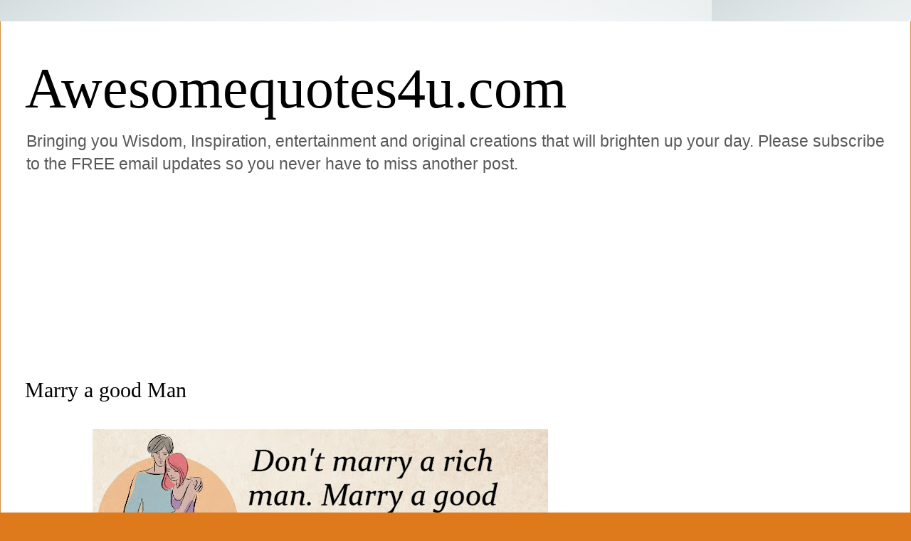

--- FILE ---
content_type: text/html; charset=UTF-8
request_url: https://www.awesomequotes4u.com/2020/08/marry-good-man.html
body_size: 22119
content:
<!DOCTYPE html>
<html class='v2' dir='ltr' lang='en' xmlns='http://www.w3.org/1999/xhtml' xmlns:b='http://www.google.com/2005/gml/b' xmlns:data='http://www.google.com/2005/gml/data' xmlns:expr='http://www.google.com/2005/gml/expr'>
<head>
<link href='https://www.blogger.com/static/v1/widgets/335934321-css_bundle_v2.css' rel='stylesheet' type='text/css'/>
<!-- Google tag (gtag.js) -->
<script async='async' src='https://www.googletagmanager.com/gtag/js?id=G-2CD0M6G5YP'></script>
<script>
  window.dataLayer = window.dataLayer || [];
  function gtag(){dataLayer.push(arguments);}
  gtag('js', new Date());

  gtag('config', 'G-2CD0M6G5YP');
</script>
<meta content='243062619751239' property='fb:pages'/>
<meta content='rdkbb87axj4k03q9zwdt6tn2l5dfvm' name='facebook-domain-verification'/>
<meta content='width=1100' name='viewport'/>
<meta content='text/html; charset=UTF-8' http-equiv='Content-Type'/>
<meta content='blogger' name='generator'/>
<link href='https://www.awesomequotes4u.com/favicon.ico' rel='icon' type='image/x-icon'/>
<link href='https://www.awesomequotes4u.com/2020/08/marry-good-man.html' rel='canonical'/>
<link rel="alternate" type="application/atom+xml" title="Awesomequotes4u.com - Atom" href="https://www.awesomequotes4u.com/feeds/posts/default" />
<link rel="alternate" type="application/rss+xml" title="Awesomequotes4u.com - RSS" href="https://www.awesomequotes4u.com/feeds/posts/default?alt=rss" />
<link rel="service.post" type="application/atom+xml" title="Awesomequotes4u.com - Atom" href="https://www.blogger.com/feeds/8346746940243410732/posts/default" />

<link rel="alternate" type="application/atom+xml" title="Awesomequotes4u.com - Atom" href="https://www.awesomequotes4u.com/feeds/1165208351554462375/comments/default" />
<!--Can't find substitution for tag [blog.ieCssRetrofitLinks]-->
<link href='https://blogger.googleusercontent.com/img/b/R29vZ2xl/AVvXsEg99i3OxlDIdXqWgBVja9NrMgLWrkIY7DNvQbWvaH59IAEosHtdOThznGw7nf-tr1ef5Ih26HN99phSSqEfF1RfxnbMR0LTNt_tkPbAyxERxRaucWfwwlRapi2XUkg_Vll3h4dWSH7zUHDH/s640/dnt+marry+a+.jpg' rel='image_src'/>
<meta content='Don&#39;t marry a rich man. Marry a good man. He will spend his life trying to keep you happy. No rich man can buy that.' name='description'/>
<meta content='https://www.awesomequotes4u.com/2020/08/marry-good-man.html' property='og:url'/>
<meta content='Marry a good Man' property='og:title'/>
<meta content='Don&#39;t marry a rich man. Marry a good man. He will spend his life trying to keep you happy. No rich man can buy that.' property='og:description'/>
<meta content='https://blogger.googleusercontent.com/img/b/R29vZ2xl/AVvXsEg99i3OxlDIdXqWgBVja9NrMgLWrkIY7DNvQbWvaH59IAEosHtdOThznGw7nf-tr1ef5Ih26HN99phSSqEfF1RfxnbMR0LTNt_tkPbAyxERxRaucWfwwlRapi2XUkg_Vll3h4dWSH7zUHDH/w1200-h630-p-k-no-nu/dnt+marry+a+.jpg' property='og:image'/>
<title>Awesomequotes4u.com: Marry a good Man</title>
<style id='page-skin-1' type='text/css'><!--
/*
-----------------------------------------------
Blogger Template Style
Name:     Ethereal
Designer: Jason Morrow
URL:      jasonmorrow.etsy.com
----------------------------------------------- */
/* Variable definitions
====================
<Variable name="keycolor" description="Main Color" type="color" default="#000000"/>
<Group description="Body Text" selector="body">
<Variable name="body.font" description="Font" type="font"
default="normal normal 13px Arial, Tahoma, Helvetica, FreeSans, sans-serif"/>
<Variable name="body.text.color" description="Text Color" type="color" default="#666666"/>
</Group>
<Group description="Background" selector=".body-fauxcolumns-outer">
<Variable name="body.background.color" description="Outer Background" type="color" default="#fb5e53"/>
<Variable name="content.background.color" description="Main Background" type="color" default="#ffffff"/>
<Variable name="body.border.color" description="Border Color" type="color" default="#fb5e53"/>
</Group>
<Group description="Links" selector=".main-inner">
<Variable name="link.color" description="Link Color" type="color" default="#2198a6"/>
<Variable name="link.visited.color" description="Visited Color" type="color" default="#4d469c"/>
<Variable name="link.hover.color" description="Hover Color" type="color" default="#565e3b"/>
</Group>
<Group description="Blog Title" selector=".header h1">
<Variable name="header.font" description="Font" type="font"
default="normal normal 60px Times, 'Times New Roman', FreeSerif, serif"/>
<Variable name="header.text.color" description="Text Color" type="color" default="#ff8b8b"/>
</Group>
<Group description="Blog Description" selector=".header .description">
<Variable name="description.text.color" description="Description Color" type="color"
default="#666666"/>
</Group>
<Group description="Tabs Text" selector=".tabs-inner .widget li a">
<Variable name="tabs.font" description="Font" type="font"
default="normal normal 12px Arial, Tahoma, Helvetica, FreeSans, sans-serif"/>
<Variable name="tabs.selected.text.color" description="Selected Color" type="color" default="#ffffff"/>
<Variable name="tabs.text.color" description="Text Color" type="color" default="#585858"/>
</Group>
<Group description="Tabs Background" selector=".tabs-outer .PageList">
<Variable name="tabs.selected.background.color" description="Selected Color" type="color" default="#ffa183"/>
<Variable name="tabs.background.color" description="Background Color" type="color" default="#ffdfc7"/>
<Variable name="tabs.border.bevel.color" description="Bevel Color" type="color" default="#fb5e53"/>
</Group>
<Group description="Post Title" selector="h3.post-title, h4, h3.post-title a">
<Variable name="post.title.font" description="Font" type="font"
default="normal normal 24px Times, Times New Roman, serif"/>
<Variable name="post.title.text.color" description="Text Color" type="color" default="#2198a6"/>
</Group>
<Group description="Gadget Title" selector="h2">
<Variable name="widget.title.font" description="Title Font" type="font"
default="normal bold 12px Arial, Tahoma, Helvetica, FreeSans, sans-serif"/>
<Variable name="widget.title.text.color" description="Text Color" type="color" default="#585858"/>
<Variable name="widget.title.border.bevel.color" description="Bevel Color" type="color" default="#dbdbdb"/>
</Group>
<Group description="Accents" selector=".main-inner .widget">
<Variable name="widget.alternate.text.color" description="Alternate Color" type="color" default="#cccccc"/>
<Variable name="widget.border.bevel.color" description="Bevel Color" type="color" default="#dbdbdb"/>
</Group>
<Variable name="body.background" description="Body Background" type="background"
color="#de791c" default="$(color) none repeat-x scroll top left"/>
<Variable name="body.background.gradient" description="Body Gradient Cap" type="url"
default="none"/>
<Variable name="body.background.imageBorder" description="Body Image Border" type="url"
default="none"/>
<Variable name="body.background.imageBorder.position.left" description="Body Image Border Left" type="length"
default="0" min="0" max="400px"/>
<Variable name="body.background.imageBorder.position.right" description="Body Image Border Right" type="length"
default="0" min="0" max="400px"/>
<Variable name="header.background.gradient" description="Header Background Gradient" type="url" default="none"/>
<Variable name="content.background.gradient" description="Content Gradient" type="url" default="none"/>
<Variable name="link.decoration" description="Link Decoration" type="string" default="none"/>
<Variable name="link.visited.decoration" description="Link Visited Decoration" type="string" default="none"/>
<Variable name="link.hover.decoration" description="Link Hover Decoration" type="string" default="underline"/>
<Variable name="widget.padding.top" description="Widget Padding Top" type="length" default="15px" min="0" max="100px"/>
<Variable name="date.space" description="Date Space" type="length" default="15px" min="0" max="100px"/>
<Variable name="post.first.padding.top" description="First Post Padding Top" type="length" default="0" min="0" max="100px"/>
<Variable name="mobile.background.overlay" description="Mobile Background Overlay" type="string" default=""/>
<Variable name="mobile.background.size" description="Mobile Background Size" type="string" default="auto"/>
<Variable name="startSide" description="Side where text starts in blog language" type="automatic" default="left"/>
<Variable name="endSide" description="Side where text ends in blog language" type="automatic" default="right"/>
*/
/* Content
----------------------------------------------- */
body {
font: normal normal 20px Arial, Tahoma, Helvetica, FreeSans, sans-serif;
color: #585858;
background: #de791c url(//1.bp.blogspot.com/-_aA-78s6YjE/XcplSb5zsSI/AAAAAAAAB74/9gO_UyDTw_wqxG_Qx5ny09NtEoOicTIWwCK4BGAYYCw/s0/shutterstock_214455982.jpg) repeat scroll top left;
}
html body .content-outer {
min-width: 0;
max-width: 100%;
width: 100%;
}
a:link {
text-decoration: none;
color: #565e3b;
}
a:visited {
text-decoration: none;
color: #3f478d;
}
a:hover {
text-decoration: underline;
color: #308ac3;
}
.main-inner {
padding-top: 15px;
}
.body-fauxcolumn-outer {
background: transparent none repeat-x scroll top center;
}
.content-fauxcolumns .fauxcolumn-inner {
background: #ffffff none repeat-x scroll top left;
border-left: 1px solid #d58f42;
border-right: 1px solid #d58f42;
}
/* Flexible Background
----------------------------------------------- */
.content-fauxcolumn-outer .fauxborder-left {
width: 100%;
padding-left: 0;
margin-left: -0;
background-color: transparent;
background-image: none;
background-repeat: no-repeat;
background-position: left top;
}
.content-fauxcolumn-outer .fauxborder-right {
margin-right: -0;
width: 0;
background-color: transparent;
background-image: none;
background-repeat: no-repeat;
background-position: right top;
}
/* Columns
----------------------------------------------- */
.content-inner {
padding: 0;
}
/* Header
----------------------------------------------- */
.header-inner {
padding: 27px 0 3px;
}
.header-inner .section {
margin: 0 35px;
}
.Header h1 {
font: normal normal 80px Georgia, Utopia, 'Palatino Linotype', Palatino, serif;
color: #000000;
}
.Header h1 a {
color: #000000;
}
.Header .description {
font-size: 115%;
color: #585858;
}
.header-inner .Header .titlewrapper,
.header-inner .Header .descriptionwrapper {
padding-left: 0;
padding-right: 0;
margin-bottom: 0;
}
/* Tabs
----------------------------------------------- */
.tabs-outer {
position: relative;
background: transparent;
}
.tabs-cap-top, .tabs-cap-bottom {
position: absolute;
width: 100%;
}
.tabs-cap-bottom {
bottom: 0;
}
.tabs-inner {
padding: 0;
}
.tabs-inner .section {
margin: 0 35px;
}
*+html body .tabs-inner .widget li {
padding: 1px;
}
.PageList {
border-bottom: 1px solid #ecc67c;
}
.tabs-inner .widget li.selected a,
.tabs-inner .widget li a:hover {
position: relative;
-moz-border-radius-topleft: 5px;
-moz-border-radius-topright: 5px;
-webkit-border-top-left-radius: 5px;
-webkit-border-top-right-radius: 5px;
-goog-ms-border-top-left-radius: 5px;
-goog-ms-border-top-right-radius: 5px;
border-top-left-radius: 5px;
border-top-right-radius: 5px;
background: #ecc67c none ;
color: #565e3b;
}
.tabs-inner .widget li a {
display: inline-block;
margin: 0;
margin-right: 1px;
padding: .65em 1.5em;
font: normal normal 16px Arial, Tahoma, Helvetica, FreeSans, sans-serif;
color: #565e3b;
background-color: #ffe6b1;
-moz-border-radius-topleft: 5px;
-moz-border-radius-topright: 5px;
-webkit-border-top-left-radius: 5px;
-webkit-border-top-right-radius: 5px;
-goog-ms-border-top-left-radius: 5px;
-goog-ms-border-top-right-radius: 5px;
border-top-left-radius: 5px;
border-top-right-radius: 5px;
}
/* Headings
----------------------------------------------- */
h2 {
font: normal bold 20px Verdana, Geneva, sans-serif;
color: #585858;
}
/* Widgets
----------------------------------------------- */
.main-inner .column-left-inner {
padding: 0 0 0 20px;
}
.main-inner .column-left-inner .section {
margin-right: 0;
}
.main-inner .column-right-inner {
padding: 0 20px 0 0;
}
.main-inner .column-right-inner .section {
margin-left: 0;
}
.main-inner .section {
padding: 0;
}
.main-inner .widget {
padding: 0 0 15px;
margin: 20px 0;
border-bottom: 1px solid #f6f6f6;
}
.main-inner .widget h2 {
margin: 0;
padding: .6em 0 .5em;
}
.footer-inner .widget h2 {
padding: 0 0 .4em;
}
.main-inner .widget h2 + div, .footer-inner .widget h2 + div {
padding-top: 15px;
}
.main-inner .widget .widget-content {
margin: 0;
padding: 15px 0 0;
}
.main-inner .widget ul, .main-inner .widget #ArchiveList ul.flat {
margin: -15px -15px -15px;
padding: 0;
list-style: none;
}
.main-inner .sidebar .widget h2 {
border-bottom: 1px solid rgba(0, 0, 0, 0);
}
.main-inner .widget #ArchiveList {
margin: -15px 0 0;
}
.main-inner .widget ul li, .main-inner .widget #ArchiveList ul.flat li {
padding: .5em 15px;
text-indent: 0;
}
.main-inner .widget #ArchiveList ul li {
padding-top: .25em;
padding-bottom: .25em;
}
.main-inner .widget ul li:first-child, .main-inner .widget #ArchiveList ul.flat li:first-child {
border-top: none;
}
.main-inner .widget ul li:last-child, .main-inner .widget #ArchiveList ul.flat li:last-child {
border-bottom: none;
}
.main-inner .widget .post-body ul {
padding: 0 2.5em;
margin: .5em 0;
list-style: disc;
}
.main-inner .widget .post-body ul li {
padding: 0.25em 0;
margin-bottom: .25em;
color: #585858;
border: none;
}
.footer-inner .widget ul {
padding: 0;
list-style: none;
}
.widget .zippy {
color: #585858;
}
/* Posts
----------------------------------------------- */
.main.section {
margin: 0 20px;
}
body .main-inner .Blog {
padding: 0;
background-color: transparent;
border: none;
}
.main-inner .widget h2.date-header {
border-bottom: 1px solid rgba(0, 0, 0, 0);
}
.date-outer {
position: relative;
margin: 15px 0 20px;
}
.date-outer:first-child {
margin-top: 0;
}
.date-posts {
clear: both;
}
.post-outer, .inline-ad {
border-bottom: 1px solid #f6f6f6;
padding: 30px 0;
}
.post-outer {
padding-bottom: 10px;
}
.post-outer:first-child {
padding-top: 0;
border-top: none;
}
.post-outer:last-child, .inline-ad:last-child {
border-bottom: none;
}
.post-body img {
padding: 8px;
}
h3.post-title, h4 {
font: normal normal 30px Georgia, Utopia, 'Palatino Linotype', Palatino, serif;
color: #000000;
}
h3.post-title a {
font: normal normal 30px Georgia, Utopia, 'Palatino Linotype', Palatino, serif;
color: #000000;
text-decoration: none;
}
h3.post-title a:hover {
color: #308ac3;
text-decoration: underline;
}
.post-header {
margin: 0 0 1.5em;
}
.post-body {
line-height: 1.4;
}
.post-footer {
margin: 1.5em 0 0;
}
#blog-pager {
padding: 15px;
}
.blog-feeds, .post-feeds {
margin: 1em 0;
text-align: center;
}
.post-outer .comments {
margin-top: 2em;
}
/* Comments
----------------------------------------------- */
.comments .comments-content .icon.blog-author {
background-repeat: no-repeat;
background-image: url([data-uri]);
}
.comments .comments-content .loadmore a {
background: #ffffff none repeat-x scroll top left;
}
.comments .comments-content .loadmore a {
border-top: 1px solid rgba(0, 0, 0, 0);
border-bottom: 1px solid rgba(0, 0, 0, 0);
}
.comments .comment-thread.inline-thread {
background: #ffffff none repeat-x scroll top left;
}
.comments .continue {
border-top: 2px solid rgba(0, 0, 0, 0);
}
/* Footer
----------------------------------------------- */
.footer-inner {
padding: 30px 0;
overflow: hidden;
}
/* Mobile
----------------------------------------------- */
body.mobile  {
background-size: auto
}
.mobile .body-fauxcolumn-outer {
background: ;
}
.mobile .content-fauxcolumns .fauxcolumn-inner {
opacity: 0.75;
}
.mobile .content-fauxcolumn-outer .fauxborder-right {
margin-right: 0;
}
.mobile-link-button {
background-color: #ecc67c;
}
.mobile-link-button a:link, .mobile-link-button a:visited {
color: #565e3b;
}
.mobile-index-contents {
color: #444444;
}
.mobile .body-fauxcolumn-outer {
background-size: 100% auto;
}
.mobile .mobile-date-outer {
border-bottom: transparent;
}
.mobile .PageList {
border-bottom: none;
}
.mobile .tabs-inner .section {
margin: 0;
}
.mobile .tabs-inner .PageList .widget-content {
background: #ecc67c none;
color: #565e3b;
}
.mobile .tabs-inner .PageList .widget-content .pagelist-arrow {
border-left: 1px solid #565e3b;
}
.mobile .footer-inner {
overflow: visible;
}
body.mobile .AdSense {
margin: 0 -10px;
}

--></style>
<style id='template-skin-1' type='text/css'><!--
body {
min-width: 1280px;
}
.content-outer, .content-fauxcolumn-outer, .region-inner {
min-width: 1280px;
max-width: 1280px;
_width: 1280px;
}
.main-inner .columns {
padding-left: 0;
padding-right: 380px;
}
.main-inner .fauxcolumn-center-outer {
left: 0;
right: 380px;
/* IE6 does not respect left and right together */
_width: expression(this.parentNode.offsetWidth -
parseInt("0") -
parseInt("380px") + 'px');
}
.main-inner .fauxcolumn-left-outer {
width: 0;
}
.main-inner .fauxcolumn-right-outer {
width: 380px;
}
.main-inner .column-left-outer {
width: 0;
right: 100%;
margin-left: -0;
}
.main-inner .column-right-outer {
width: 380px;
margin-right: -380px;
}
#layout {
min-width: 0;
}
#layout .content-outer {
min-width: 0;
width: 800px;
}
#layout .region-inner {
min-width: 0;
width: auto;
}
body#layout div.add_widget {
padding: 8px;
}
body#layout div.add_widget a {
margin-left: 32px;
}
--></style>
<style>
    body {background-image:url(\/\/1.bp.blogspot.com\/-_aA-78s6YjE\/XcplSb5zsSI\/AAAAAAAAB74\/9gO_UyDTw_wqxG_Qx5ny09NtEoOicTIWwCK4BGAYYCw\/s0\/shutterstock_214455982.jpg);}
    
@media (max-width: 200px) { body {background-image:url(\/\/1.bp.blogspot.com\/-_aA-78s6YjE\/XcplSb5zsSI\/AAAAAAAAB74\/9gO_UyDTw_wqxG_Qx5ny09NtEoOicTIWwCK4BGAYYCw\/w200\/shutterstock_214455982.jpg);}}
@media (max-width: 400px) and (min-width: 201px) { body {background-image:url(\/\/1.bp.blogspot.com\/-_aA-78s6YjE\/XcplSb5zsSI\/AAAAAAAAB74\/9gO_UyDTw_wqxG_Qx5ny09NtEoOicTIWwCK4BGAYYCw\/w400\/shutterstock_214455982.jpg);}}
@media (max-width: 800px) and (min-width: 401px) { body {background-image:url(\/\/1.bp.blogspot.com\/-_aA-78s6YjE\/XcplSb5zsSI\/AAAAAAAAB74\/9gO_UyDTw_wqxG_Qx5ny09NtEoOicTIWwCK4BGAYYCw\/w800\/shutterstock_214455982.jpg);}}
@media (max-width: 1200px) and (min-width: 801px) { body {background-image:url(\/\/1.bp.blogspot.com\/-_aA-78s6YjE\/XcplSb5zsSI\/AAAAAAAAB74\/9gO_UyDTw_wqxG_Qx5ny09NtEoOicTIWwCK4BGAYYCw\/w1200\/shutterstock_214455982.jpg);}}
/* Last tag covers anything over one higher than the previous max-size cap. */
@media (min-width: 1201px) { body {background-image:url(\/\/1.bp.blogspot.com\/-_aA-78s6YjE\/XcplSb5zsSI\/AAAAAAAAB74\/9gO_UyDTw_wqxG_Qx5ny09NtEoOicTIWwCK4BGAYYCw\/w1600\/shutterstock_214455982.jpg);}}
  </style>
<script type='text/javascript'>
        (function(i,s,o,g,r,a,m){i['GoogleAnalyticsObject']=r;i[r]=i[r]||function(){
        (i[r].q=i[r].q||[]).push(arguments)},i[r].l=1*new Date();a=s.createElement(o),
        m=s.getElementsByTagName(o)[0];a.async=1;a.src=g;m.parentNode.insertBefore(a,m)
        })(window,document,'script','https://www.google-analytics.com/analytics.js','ga');
        ga('create', 'UA-157015396-1', 'auto', 'blogger');
        ga('blogger.send', 'pageview');
      </script>
<link href='https://www.blogger.com/dyn-css/authorization.css?targetBlogID=8346746940243410732&amp;zx=c191055d-9a93-4e7a-a441-91e8baad7e33' media='none' onload='if(media!=&#39;all&#39;)media=&#39;all&#39;' rel='stylesheet'/><noscript><link href='https://www.blogger.com/dyn-css/authorization.css?targetBlogID=8346746940243410732&amp;zx=c191055d-9a93-4e7a-a441-91e8baad7e33' rel='stylesheet'/></noscript>
<meta name='google-adsense-platform-account' content='ca-host-pub-1556223355139109'/>
<meta name='google-adsense-platform-domain' content='blogspot.com'/>

<!-- data-ad-client=ca-pub-7455136496976426 -->

</head>
<body class='loading'>
<div class='navbar no-items section' id='navbar' name='Navbar'>
</div>
<div class='body-fauxcolumns'>
<div class='fauxcolumn-outer body-fauxcolumn-outer'>
<div class='cap-top'>
<div class='cap-left'></div>
<div class='cap-right'></div>
</div>
<div class='fauxborder-left'>
<div class='fauxborder-right'></div>
<div class='fauxcolumn-inner'>
</div>
</div>
<div class='cap-bottom'>
<div class='cap-left'></div>
<div class='cap-right'></div>
</div>
</div>
</div>
<div class='content'>
<div class='content-fauxcolumns'>
<div class='fauxcolumn-outer content-fauxcolumn-outer'>
<div class='cap-top'>
<div class='cap-left'></div>
<div class='cap-right'></div>
</div>
<div class='fauxborder-left'>
<div class='fauxborder-right'></div>
<div class='fauxcolumn-inner'>
</div>
</div>
<div class='cap-bottom'>
<div class='cap-left'></div>
<div class='cap-right'></div>
</div>
</div>
</div>
<div class='content-outer'>
<div class='content-cap-top cap-top'>
<div class='cap-left'></div>
<div class='cap-right'></div>
</div>
<div class='fauxborder-left content-fauxborder-left'>
<div class='fauxborder-right content-fauxborder-right'></div>
<div class='content-inner'>
<header>
<div class='header-outer'>
<div class='header-cap-top cap-top'>
<div class='cap-left'></div>
<div class='cap-right'></div>
</div>
<div class='fauxborder-left header-fauxborder-left'>
<div class='fauxborder-right header-fauxborder-right'></div>
<div class='region-inner header-inner'>
<div class='header section' id='header' name='Header'><div class='widget Header' data-version='1' id='Header1'>
<div id='header-inner'>
<div class='titlewrapper'>
<h1 class='title'>
<a href='https://www.awesomequotes4u.com/'>
Awesomequotes4u.com
</a>
</h1>
</div>
<div class='descriptionwrapper'>
<p class='description'><span>Bringing you Wisdom, Inspiration, entertainment and original creations that will brighten up your day. Please subscribe to the FREE email updates so you never have to miss another post.</span></p>
</div>
</div>
</div></div>
</div>
</div>
<div class='header-cap-bottom cap-bottom'>
<div class='cap-left'></div>
<div class='cap-right'></div>
</div>
</div>
</header>
<div class='tabs-outer'>
<div class='tabs-cap-top cap-top'>
<div class='cap-left'></div>
<div class='cap-right'></div>
</div>
<div class='fauxborder-left tabs-fauxborder-left'>
<div class='fauxborder-right tabs-fauxborder-right'></div>
<div class='region-inner tabs-inner'>
<div class='tabs section' id='crosscol' name='Cross-Column'><div class='widget AdSense' data-version='1' id='AdSense2'>
<div class='widget-content'>
<script async src="https://pagead2.googlesyndication.com/pagead/js/adsbygoogle.js?client=ca-pub-7455136496976426&host=ca-host-pub-1556223355139109" crossorigin="anonymous"></script>
<!-- awesomegr8quotes_crosscol_AdSense2_970x250_as -->
<ins class="adsbygoogle"
     style="display:inline-block;width:970px;height:250px"
     data-ad-client="ca-pub-7455136496976426"
     data-ad-host="ca-host-pub-1556223355139109"
     data-ad-slot="1154423517"></ins>
<script>
(adsbygoogle = window.adsbygoogle || []).push({});
</script>
<div class='clear'></div>
</div>
</div></div>
<div class='tabs no-items section' id='crosscol-overflow' name='Cross-Column 2'></div>
</div>
</div>
<div class='tabs-cap-bottom cap-bottom'>
<div class='cap-left'></div>
<div class='cap-right'></div>
</div>
</div>
<div class='main-outer'>
<div class='main-cap-top cap-top'>
<div class='cap-left'></div>
<div class='cap-right'></div>
</div>
<div class='fauxborder-left main-fauxborder-left'>
<div class='fauxborder-right main-fauxborder-right'></div>
<div class='region-inner main-inner'>
<div class='columns fauxcolumns'>
<div class='fauxcolumn-outer fauxcolumn-center-outer'>
<div class='cap-top'>
<div class='cap-left'></div>
<div class='cap-right'></div>
</div>
<div class='fauxborder-left'>
<div class='fauxborder-right'></div>
<div class='fauxcolumn-inner'>
</div>
</div>
<div class='cap-bottom'>
<div class='cap-left'></div>
<div class='cap-right'></div>
</div>
</div>
<div class='fauxcolumn-outer fauxcolumn-left-outer'>
<div class='cap-top'>
<div class='cap-left'></div>
<div class='cap-right'></div>
</div>
<div class='fauxborder-left'>
<div class='fauxborder-right'></div>
<div class='fauxcolumn-inner'>
</div>
</div>
<div class='cap-bottom'>
<div class='cap-left'></div>
<div class='cap-right'></div>
</div>
</div>
<div class='fauxcolumn-outer fauxcolumn-right-outer'>
<div class='cap-top'>
<div class='cap-left'></div>
<div class='cap-right'></div>
</div>
<div class='fauxborder-left'>
<div class='fauxborder-right'></div>
<div class='fauxcolumn-inner'>
</div>
</div>
<div class='cap-bottom'>
<div class='cap-left'></div>
<div class='cap-right'></div>
</div>
</div>
<!-- corrects IE6 width calculation -->
<div class='columns-inner'>
<div class='column-center-outer'>
<div class='column-center-inner'>
<div class='main section' id='main' name='Main'><div class='widget Blog' data-version='1' id='Blog1'>
<div class='blog-posts hfeed'>

          <div class="date-outer">
        

          <div class="date-posts">
        
<div class='post-outer'>
<div class='post hentry uncustomized-post-template' itemprop='blogPost' itemscope='itemscope' itemtype='http://schema.org/BlogPosting'>
<meta content='https://blogger.googleusercontent.com/img/b/R29vZ2xl/AVvXsEg99i3OxlDIdXqWgBVja9NrMgLWrkIY7DNvQbWvaH59IAEosHtdOThznGw7nf-tr1ef5Ih26HN99phSSqEfF1RfxnbMR0LTNt_tkPbAyxERxRaucWfwwlRapi2XUkg_Vll3h4dWSH7zUHDH/s640/dnt+marry+a+.jpg' itemprop='image_url'/>
<meta content='8346746940243410732' itemprop='blogId'/>
<meta content='1165208351554462375' itemprop='postId'/>
<a name='1165208351554462375'></a>
<h3 class='post-title entry-title' itemprop='name'>
Marry a good Man
</h3>
<div class='post-header'>
<div class='post-header-line-1'></div>
</div>
<div class='post-body entry-content' id='post-body-1165208351554462375' itemprop='articleBody'>
<div dir="ltr" style="text-align: left;" trbidi="on">
<div class="separator" style="clear: both; text-align: center;">
<a href="https://blogger.googleusercontent.com/img/b/R29vZ2xl/AVvXsEg99i3OxlDIdXqWgBVja9NrMgLWrkIY7DNvQbWvaH59IAEosHtdOThznGw7nf-tr1ef5Ih26HN99phSSqEfF1RfxnbMR0LTNt_tkPbAyxERxRaucWfwwlRapi2XUkg_Vll3h4dWSH7zUHDH/s1600/dnt+marry+a+.jpg" imageanchor="1" style="margin-left: 1em; margin-right: 1em;"><img border="0" data-original-height="630" data-original-width="1200" height="336" src="https://blogger.googleusercontent.com/img/b/R29vZ2xl/AVvXsEg99i3OxlDIdXqWgBVja9NrMgLWrkIY7DNvQbWvaH59IAEosHtdOThznGw7nf-tr1ef5Ih26HN99phSSqEfF1RfxnbMR0LTNt_tkPbAyxERxRaucWfwwlRapi2XUkg_Vll3h4dWSH7zUHDH/s640/dnt+marry+a+.jpg" width="640" /></a></div>
<div class="separator" style="clear: both; text-align: center;">
<a href="https://blogger.googleusercontent.com/img/b/R29vZ2xl/AVvXsEgzHUmA8iAdBWopUEZyd57CY3933Kt1TRyeR3UqyjC-WQxYXeg_4QoGw6xDCkQiadrdvsTDakcZWweILoKTXwALk_y9qzQFV2ji_MnX0hVzYtV7LZp2o6xDgnM7bKBGWSNiUDgNPpgbvgyB/s1600/marry+the+guy.jpg" imageanchor="1" style="margin-left: 1em; margin-right: 1em;"><img border="0" data-original-height="599" data-original-width="766" height="500" src="https://blogger.googleusercontent.com/img/b/R29vZ2xl/AVvXsEgzHUmA8iAdBWopUEZyd57CY3933Kt1TRyeR3UqyjC-WQxYXeg_4QoGw6xDCkQiadrdvsTDakcZWweILoKTXwALk_y9qzQFV2ji_MnX0hVzYtV7LZp2o6xDgnM7bKBGWSNiUDgNPpgbvgyB/s640/marry+the+guy.jpg" width="640" /></a></div>
<div class="separator" style="clear: both; text-align: center;">
<br /></div>
<div class="separator" style="clear: both; text-align: justify;">
<span style="font-family: Arial, Helvetica, sans-serif; font-size: large;">Don't marry a rich man. Marry a good man. He will spend his life trying to keep you happy. No rich man can buy that.</span></div>
<span style="font-family: Arial, Helvetica, sans-serif; font-size: large;"><div style="text-align: justify;">
<br /></div>
<div style="text-align: justify;">
Men marry because they are tired; women, because they are curious; both are disappointed. ~ Oscar Wilde</div>
<div style="text-align: justify;">
<br /></div>
<div style="text-align: justify;">
The institution of marriage works better when there's a spiritual connection. If you're marrying just for the sake of the woman, then you may lose interest in each other very soon. When we marry in the interest of the Holy Spirit with the intention of serving God and humanity, then it gives a much larger perspective. ~ A. R. Rahman</div>
<div style="text-align: justify;">
<br /></div>
<div style="text-align: justify;">
Don't marry the person you think you can live with; marry only the individual you think you can't live without. ~ James Dobson</div>
<div style="text-align: justify;">
<br /></div>
<div style="text-align: justify;">
Marry the guy Who loves to hold your hand. Will go on long walks with you. Is serious but knows how to have fun. Makes you laugh. Will join in on your random bursts of song. Watches chick flicks just to spend time with you. Lets his inner-child out sometimes. Isn&#8217;t afraid to be himself. Will stand up for what he believes in. Will stand up for you and protect you. Makes you feel like a princess. Treats you with the utmost respect. You can be completely yourself with. You can talk to about anything. Will pray with you and for you. Loves God and loves you.</div>
</span></div>
<div style='clear: both;'></div>
</div>
<div class='post-footer'>
<div class='post-footer-line post-footer-line-1'>
<span class='post-author vcard'>
</span>
<span class='post-timestamp'>
</span>
<span class='post-comment-link'>
</span>
<span class='post-icons'>
<span class='item-action'>
<a href='https://www.blogger.com/email-post/8346746940243410732/1165208351554462375' title='Email Post'>
<img alt='' class='icon-action' height='13' src='https://resources.blogblog.com/img/icon18_email.gif' width='18'/>
</a>
</span>
</span>
<div class='post-share-buttons goog-inline-block'>
<a class='goog-inline-block share-button sb-email' href='https://www.blogger.com/share-post.g?blogID=8346746940243410732&postID=1165208351554462375&target=email' target='_blank' title='Email This'><span class='share-button-link-text'>Email This</span></a><a class='goog-inline-block share-button sb-blog' href='https://www.blogger.com/share-post.g?blogID=8346746940243410732&postID=1165208351554462375&target=blog' onclick='window.open(this.href, "_blank", "height=270,width=475"); return false;' target='_blank' title='BlogThis!'><span class='share-button-link-text'>BlogThis!</span></a><a class='goog-inline-block share-button sb-twitter' href='https://www.blogger.com/share-post.g?blogID=8346746940243410732&postID=1165208351554462375&target=twitter' target='_blank' title='Share to X'><span class='share-button-link-text'>Share to X</span></a><a class='goog-inline-block share-button sb-facebook' href='https://www.blogger.com/share-post.g?blogID=8346746940243410732&postID=1165208351554462375&target=facebook' onclick='window.open(this.href, "_blank", "height=430,width=640"); return false;' target='_blank' title='Share to Facebook'><span class='share-button-link-text'>Share to Facebook</span></a><a class='goog-inline-block share-button sb-pinterest' href='https://www.blogger.com/share-post.g?blogID=8346746940243410732&postID=1165208351554462375&target=pinterest' target='_blank' title='Share to Pinterest'><span class='share-button-link-text'>Share to Pinterest</span></a>
</div>
</div>
<div class='post-footer-line post-footer-line-2'>
<span class='post-labels'>
Labels:
<a href='https://www.awesomequotes4u.com/search/label/Quote%20poster' rel='tag'>Quote poster</a>
</span>
</div>
<div class='post-footer-line post-footer-line-3'>
<span class='post-location'>
</span>
</div>
</div>
</div>
<div class='comments' id='comments'>
<a name='comments'></a>
</div>
</div>
<div class='inline-ad'>
<script async src="https://pagead2.googlesyndication.com/pagead/js/adsbygoogle.js?client=ca-pub-7455136496976426&host=ca-host-pub-1556223355139109" crossorigin="anonymous"></script>
<!-- awesomegr8quotes_main_Blog1_300x600_as -->
<ins class="adsbygoogle"
     style="display:inline-block;width:300px;height:600px"
     data-ad-client="ca-pub-7455136496976426"
     data-ad-host="ca-host-pub-1556223355139109"
     data-ad-slot="3028450666"></ins>
<script>
(adsbygoogle = window.adsbygoogle || []).push({});
</script>
</div>

        </div></div>
      
</div>
<div class='blog-pager' id='blog-pager'>
<span id='blog-pager-newer-link'>
<a class='blog-pager-newer-link' href='https://www.awesomequotes4u.com/2020/08/spend-life-with-who-makes-you-happy.html' id='Blog1_blog-pager-newer-link' title='Newer Post'>Newer Post</a>
</span>
<span id='blog-pager-older-link'>
<a class='blog-pager-older-link' href='https://www.awesomequotes4u.com/2020/08/never-hurt-your-mother.html' id='Blog1_blog-pager-older-link' title='Older Post'>Older Post</a>
</span>
<a class='home-link' href='https://www.awesomequotes4u.com/'>Home</a>
</div>
<div class='clear'></div>
<div class='post-feeds'>
</div>
</div></div>
</div>
</div>
<div class='column-left-outer'>
<div class='column-left-inner'>
<aside>
</aside>
</div>
</div>
<div class='column-right-outer'>
<div class='column-right-inner'>
<aside>
<div class='sidebar section' id='sidebar-right-1'><div class='widget AdSense' data-version='1' id='AdSense1'>
<div class='widget-content'>
<script async src="https://pagead2.googlesyndication.com/pagead/js/adsbygoogle.js?client=ca-pub-7455136496976426&host=ca-host-pub-1556223355139109" crossorigin="anonymous"></script>
<!-- awesomegr8quotes_sidebar-right-1_AdSense1_1x1_as -->
<ins class="adsbygoogle"
     style="display:block"
     data-ad-client="ca-pub-7455136496976426"
     data-ad-host="ca-host-pub-1556223355139109"
     data-ad-slot="7427351869"
     data-ad-format="auto"
     data-full-width-responsive="true"></ins>
<script>
(adsbygoogle = window.adsbygoogle || []).push({});
</script>
<div class='clear'></div>
</div>
</div><div class='widget HTML' data-version='1' id='HTML3'>
<h2 class='title'>Facebook Page</h2>
<div class='widget-content'>
<div id="fb-root"></div> <script async="async" defer="defer" crossorigin="anonymous" src="https://connect.facebook.net/en_GB/sdk.js#xfbml=1&amp;version=v9.0&amp;appId=941258636012641&amp;autoLogAppEvents=1" nonce="WvZDni0a" ></script> <div class="fb-page" data-href="https://www.facebook.com/Greatwords143" data-tabs="" data-width="" data-height="" data-small-header="false" data-adapt-container-width="true" data-hide-cover="false" data-show-facepile="true"><blockquote cite="https://www.facebook.com/Learningwords4u" class="fb-xfbml-parse-ignore"><a href="https://www.facebook.com/Learningwords4u">Wisdom Words</a></blockquote></div>
</div>
<div class='clear'></div>
</div></div>
<table border='0' cellpadding='0' cellspacing='0' class='section-columns columns-2'>
<tbody>
<tr>
<td class='first columns-cell'>
<div class='sidebar no-items section' id='sidebar-right-2-1'></div>
</td>
<td class='columns-cell'>
<div class='sidebar no-items section' id='sidebar-right-2-2'></div>
</td>
</tr>
</tbody>
</table>
<div class='sidebar section' id='sidebar-right-3'><div class='widget Image' data-version='1' id='Image1'>
<div class='widget-content'>
<a href='https://www.facebook.com/DrRichi.rich.1'>
<img alt='' height='344' id='Image1_img' src='https://blogger.googleusercontent.com/img/b/R29vZ2xl/AVvXsEgWyAdRzsZ6VULOGz5xSf2dH7ILmaM3VTPfjTyBNgQBy94L0De-Bm221WZ8XNqjy5kj4Vkg52tQsmnJ1r9O-m_Vf1nQ9xPKSvrp2g7rNchCR-drAwGq9kFSbHChDLEG2exbku4W52AjNYuw/s1600/18700070_1108747579258074_156030852351540425_n.jpg' width='345'/>
</a>
<br/>
<span class='caption'>This site is made for the sole purpose of inspirations and motivations by Dr. Richardson Khristi</span>
</div>
<div class='clear'></div>
</div></div>
</aside>
</div>
</div>
</div>
<div style='clear: both'></div>
<!-- columns -->
</div>
<!-- main -->
</div>
</div>
<div class='main-cap-bottom cap-bottom'>
<div class='cap-left'></div>
<div class='cap-right'></div>
</div>
</div>
<footer>
<div class='footer-outer'>
<div class='footer-cap-top cap-top'>
<div class='cap-left'></div>
<div class='cap-right'></div>
</div>
<div class='fauxborder-left footer-fauxborder-left'>
<div class='fauxborder-right footer-fauxborder-right'></div>
<div class='region-inner footer-inner'>
<div class='foot section' id='footer-1'><div class='widget Label' data-version='1' id='Label1'>
<h2>Quotes By Topics</h2>
<div class='widget-content cloud-label-widget-content'>
<span class='label-size label-size-5'>
<a dir='ltr' href='https://www.awesomequotes4u.com/search/label/Quote%20poster'>Quote poster</a>
</span>
<span class='label-size label-size-5'>
<a dir='ltr' href='https://www.awesomequotes4u.com/search/label/Article'>Article</a>
</span>
<span class='label-size label-size-4'>
<a dir='ltr' href='https://www.awesomequotes4u.com/search/label/General%20Knowledge'>General Knowledge</a>
</span>
<span class='label-size label-size-4'>
<a dir='ltr' href='https://www.awesomequotes4u.com/search/label/Stories'>Stories</a>
</span>
<span class='label-size label-size-4'>
<a dir='ltr' href='https://www.awesomequotes4u.com/search/label/Beautiful'>Beautiful</a>
</span>
<span class='label-size label-size-4'>
<a dir='ltr' href='https://www.awesomequotes4u.com/search/label/Love'>Love</a>
</span>
<span class='label-size label-size-4'>
<a dir='ltr' href='https://www.awesomequotes4u.com/search/label/Jokes'>Jokes</a>
</span>
<span class='label-size label-size-4'>
<a dir='ltr' href='https://www.awesomequotes4u.com/search/label/Inspiration'>Inspiration</a>
</span>
<span class='label-size label-size-4'>
<a dir='ltr' href='https://www.awesomequotes4u.com/search/label/Relationship'>Relationship</a>
</span>
<span class='label-size label-size-4'>
<a dir='ltr' href='https://www.awesomequotes4u.com/search/label/Encouragement'>Encouragement</a>
</span>
<span class='label-size label-size-4'>
<a dir='ltr' href='https://www.awesomequotes4u.com/search/label/Happiness'>Happiness</a>
</span>
<span class='label-size label-size-4'>
<a dir='ltr' href='https://www.awesomequotes4u.com/search/label/Awesome%20pics'>Awesome pics</a>
</span>
<span class='label-size label-size-3'>
<a dir='ltr' href='https://www.awesomequotes4u.com/search/label/Funny'>Funny</a>
</span>
<span class='label-size label-size-3'>
<a dir='ltr' href='https://www.awesomequotes4u.com/search/label/Mother'>Mother</a>
</span>
<span class='label-size label-size-3'>
<a dir='ltr' href='https://www.awesomequotes4u.com/search/label/God'>God</a>
</span>
<span class='label-size label-size-3'>
<a dir='ltr' href='https://www.awesomequotes4u.com/search/label/Attitude'>Attitude</a>
</span>
<span class='label-size label-size-3'>
<a dir='ltr' href='https://www.awesomequotes4u.com/search/label/Woman'>Woman</a>
</span>
<span class='label-size label-size-3'>
<a dir='ltr' href='https://www.awesomequotes4u.com/search/label/Strong'>Strong</a>
</span>
<span class='label-size label-size-3'>
<a dir='ltr' href='https://www.awesomequotes4u.com/search/label/Life'>Life</a>
</span>
<span class='label-size label-size-3'>
<a dir='ltr' href='https://www.awesomequotes4u.com/search/label/Family'>Family</a>
</span>
<span class='label-size label-size-3'>
<a dir='ltr' href='https://www.awesomequotes4u.com/search/label/Informative'>Informative</a>
</span>
<span class='label-size label-size-3'>
<a dir='ltr' href='https://www.awesomequotes4u.com/search/label/Zodiac'>Zodiac</a>
</span>
<span class='label-size label-size-3'>
<a dir='ltr' href='https://www.awesomequotes4u.com/search/label/Kindness'>Kindness</a>
</span>
<span class='label-size label-size-3'>
<a dir='ltr' href='https://www.awesomequotes4u.com/search/label/Alone'>Alone</a>
</span>
<span class='label-size label-size-3'>
<a dir='ltr' href='https://www.awesomequotes4u.com/search/label/Lessons'>Lessons</a>
</span>
<span class='label-size label-size-3'>
<a dir='ltr' href='https://www.awesomequotes4u.com/search/label/Religious'>Religious</a>
</span>
<span class='label-size label-size-2'>
<a dir='ltr' href='https://www.awesomequotes4u.com/search/label/Friendship'>Friendship</a>
</span>
<span class='label-size label-size-2'>
<a dir='ltr' href='https://www.awesomequotes4u.com/search/label/Honesty'>Honesty</a>
</span>
<span class='label-size label-size-2'>
<a dir='ltr' href='https://www.awesomequotes4u.com/search/label/Psychology'>Psychology</a>
</span>
<span class='label-size label-size-2'>
<a dir='ltr' href='https://www.awesomequotes4u.com/search/label/Hurt'>Hurt</a>
</span>
<span class='label-size label-size-2'>
<a dir='ltr' href='https://www.awesomequotes4u.com/search/label/Respect'>Respect</a>
</span>
<span class='label-size label-size-2'>
<a dir='ltr' href='https://www.awesomequotes4u.com/search/label/Trust'>Trust</a>
</span>
<span class='label-size label-size-2'>
<a dir='ltr' href='https://www.awesomequotes4u.com/search/label/Feelings'>Feelings</a>
</span>
<span class='label-size label-size-2'>
<a dir='ltr' href='https://www.awesomequotes4u.com/search/label/Poem'>Poem</a>
</span>
<span class='label-size label-size-2'>
<a dir='ltr' href='https://www.awesomequotes4u.com/search/label/Personality'>Personality</a>
</span>
<span class='label-size label-size-2'>
<a dir='ltr' href='https://www.awesomequotes4u.com/search/label/Soulmate'>Soulmate</a>
</span>
<span class='label-size label-size-2'>
<a dir='ltr' href='https://www.awesomequotes4u.com/search/label/Heart%20Touching'>Heart Touching</a>
</span>
<span class='label-size label-size-2'>
<a dir='ltr' href='https://www.awesomequotes4u.com/search/label/Real'>Real</a>
</span>
<span class='label-size label-size-2'>
<a dir='ltr' href='https://www.awesomequotes4u.com/search/label/Birthday'>Birthday</a>
</span>
<span class='label-size label-size-2'>
<a dir='ltr' href='https://www.awesomequotes4u.com/search/label/Tired'>Tired</a>
</span>
<span class='label-size label-size-2'>
<a dir='ltr' href='https://www.awesomequotes4u.com/search/label/dad'>dad</a>
</span>
<span class='label-size label-size-2'>
<a dir='ltr' href='https://www.awesomequotes4u.com/search/label/Avoid'>Avoid</a>
</span>
<span class='label-size label-size-2'>
<a dir='ltr' href='https://www.awesomequotes4u.com/search/label/Daughters'>Daughters</a>
</span>
<span class='label-size label-size-2'>
<a dir='ltr' href='https://www.awesomequotes4u.com/search/label/Parents'>Parents</a>
</span>
<span class='label-size label-size-2'>
<a dir='ltr' href='https://www.awesomequotes4u.com/search/label/Regret'>Regret</a>
</span>
<span class='label-size label-size-2'>
<a dir='ltr' href='https://www.awesomequotes4u.com/search/label/Single'>Single</a>
</span>
<span class='label-size label-size-1'>
<a dir='ltr' href='https://www.awesomequotes4u.com/search/label/Brothers%20Love'>Brothers Love</a>
</span>
<span class='label-size label-size-1'>
<a dir='ltr' href='https://www.awesomequotes4u.com/search/label/Manners'>Manners</a>
</span>
<span class='label-size label-size-1'>
<a dir='ltr' href='https://www.awesomequotes4u.com/search/label/Move%20on'>Move on</a>
</span>
<span class='label-size label-size-1'>
<a dir='ltr' href='https://www.awesomequotes4u.com/search/label/Palm'>Palm</a>
</span>
<span class='label-size label-size-1'>
<a dir='ltr' href='https://www.awesomequotes4u.com/search/label/Sleep'>Sleep</a>
</span>
<span class='label-size label-size-1'>
<a dir='ltr' href='https://www.awesomequotes4u.com/search/label/A'>A</a>
</span>
<span class='label-size label-size-1'>
<a dir='ltr' href='https://www.awesomequotes4u.com/search/label/Blessings'>Blessings</a>
</span>
<span class='label-size label-size-1'>
<a dir='ltr' href='https://www.awesomequotes4u.com/search/label/Cheating'>Cheating</a>
</span>
<span class='label-size label-size-1'>
<a dir='ltr' href='https://www.awesomequotes4u.com/search/label/Cruel'>Cruel</a>
</span>
<span class='label-size label-size-1'>
<a dir='ltr' href='https://www.awesomequotes4u.com/search/label/Crystal'>Crystal</a>
</span>
<span class='label-size label-size-1'>
<a dir='ltr' href='https://www.awesomequotes4u.com/search/label/Healthy%20Tips'>Healthy Tips</a>
</span>
<span class='label-size label-size-1'>
<a dir='ltr' href='https://www.awesomequotes4u.com/search/label/Hug'>Hug</a>
</span>
<span class='label-size label-size-1'>
<a dir='ltr' href='https://www.awesomequotes4u.com/search/label/Judge'>Judge</a>
</span>
<span class='label-size label-size-1'>
<a dir='ltr' href='https://www.awesomequotes4u.com/search/label/Karma'>Karma</a>
</span>
<span class='label-size label-size-1'>
<a dir='ltr' href='https://www.awesomequotes4u.com/search/label/Lov'>Lov</a>
</span>
<span class='label-size label-size-1'>
<a dir='ltr' href='https://www.awesomequotes4u.com/search/label/Loyalty'>Loyalty</a>
</span>
<span class='label-size label-size-1'>
<a dir='ltr' href='https://www.awesomequotes4u.com/search/label/Mistake'>Mistake</a>
</span>
<span class='label-size label-size-1'>
<a dir='ltr' href='https://www.awesomequotes4u.com/search/label/Pray'>Pray</a>
</span>
<span class='label-size label-size-1'>
<a dir='ltr' href='https://www.awesomequotes4u.com/search/label/Recipe'>Recipe</a>
</span>
<span class='label-size label-size-1'>
<a dir='ltr' href='https://www.awesomequotes4u.com/search/label/Time'>Time</a>
</span>
<span class='label-size label-size-1'>
<a dir='ltr' href='https://www.awesomequotes4u.com/search/label/Video%27s'>Video&#39;s</a>
</span>
<div class='clear'></div>
</div>
</div><div class='widget BlogSearch' data-version='1' id='BlogSearch1'>
<h2 class='title'>Search Awesome Quotes</h2>
<div class='widget-content'>
<div id='BlogSearch1_form'>
<form action='https://www.awesomequotes4u.com/search' class='gsc-search-box' target='_top'>
<table cellpadding='0' cellspacing='0' class='gsc-search-box'>
<tbody>
<tr>
<td class='gsc-input'>
<input autocomplete='off' class='gsc-input' name='q' size='10' title='search' type='text' value=''/>
</td>
<td class='gsc-search-button'>
<input class='gsc-search-button' title='search' type='submit' value='Search'/>
</td>
</tr>
</tbody>
</table>
</form>
</div>
</div>
<div class='clear'></div>
</div></div>
<table border='0' cellpadding='0' cellspacing='0' class='section-columns columns-2'>
<tbody>
<tr>
<td class='first columns-cell'>
<div class='foot section' id='footer-2-1'><div class='widget PopularPosts' data-version='1' id='PopularPosts1'>
<h2>Popular Posts this Month</h2>
<div class='widget-content popular-posts'>
<ul>
<li>
<div class='item-content'>
<div class='item-thumbnail'>
<a href='https://www.awesomequotes4u.com/2017/08/drinking-water-on-empty-stomach.html' target='_blank'>
<img alt='' border='0' src='https://blogger.googleusercontent.com/img/b/R29vZ2xl/AVvXsEh944Th55mhGFU7gvud_oh1ukD6wx9_9cqHPmH2BCnhRp2drr4fVTAsj0mk1y480IFBJu6zOIla7t4lr8_Hkmb64ygIb_U-dOlDbLN62YK1E5RLfwHJ-jOlkGgjwnK8AlaA92cuPE-S2rzj/w72-h72-p-k-no-nu/empty.jpg'/>
</a>
</div>
<div class='item-title'><a href='https://www.awesomequotes4u.com/2017/08/drinking-water-on-empty-stomach.html'>Drinking Water on Empty Stomach Immediately After Waking Up!</a></div>
<div class='item-snippet'>   Did you know that Japanese people have a habit of drinking water immediately after waking up. It&#8217;s an ancient tradition for healing many ...</div>
</div>
<div style='clear: both;'></div>
</li>
<li>
<div class='item-content'>
<div class='item-thumbnail'>
<a href='https://www.awesomequotes4u.com/2017/07/one-month-before-heart-attack-your-body.html' target='_blank'>
<img alt='' border='0' src='https://blogger.googleusercontent.com/img/b/R29vZ2xl/AVvXsEhuByPr3K87qLKx7_S724lUUkuVF-pb0sK8UDSyIYw9ehvNM6d1kS-i5wA9JDw003MYnDyY6NxzsmYkzEvJG5lcRKteKgqR0CEJzpmzkPB4t8_aqMsj55j-nAj3nU_KCIQPpBj1k4BWqAKl/w72-h72-p-k-no-nu/pizap.com15003825311053.jpg'/>
</a>
</div>
<div class='item-title'><a href='https://www.awesomequotes4u.com/2017/07/one-month-before-heart-attack-your-body.html'>One Month Before a Heart Attack, Your Body Will Alert You: Here Are the 6 Symptoms!</a></div>
<div class='item-snippet'>     In the last couple of years, heart attacks have become very common among the worldwide population. Unfortunately, they&#8217;re the number 1 ...</div>
</div>
<div style='clear: both;'></div>
</li>
<li>
<div class='item-content'>
<div class='item-thumbnail'>
<a href='https://www.awesomequotes4u.com/2017/07/early-warning-signs-that-cancer-is.html' target='_blank'>
<img alt='' border='0' src='https://blogger.googleusercontent.com/img/b/R29vZ2xl/AVvXsEgNtIQEb0VVDi6EQg0yDfhRMMqnDsafYeHBcGn3Ec2t6z-g1_RWJK1Je58L-RkuBeNyUpwXg06qixUonbrD7UueRp5v7bLHYRdk3B9zTHWFujQOG44wWY21SGJCyRGepXGrfCCE07URa0iT/w72-h72-p-k-no-nu/pizap.com14989734662001.jpg'/>
</a>
</div>
<div class='item-title'><a href='https://www.awesomequotes4u.com/2017/07/early-warning-signs-that-cancer-is.html'>Early Warning Signs That Cancer Is Growing In Your Body</a></div>
<div class='item-snippet'>      You do not have to depend on routine examination and tests alone in order to keep you from various diseases as well as cancer. It is a...</div>
</div>
<div style='clear: both;'></div>
</li>
<li>
<div class='item-content'>
<div class='item-thumbnail'>
<a href='https://www.awesomequotes4u.com/2022/08/7-signs-you-have-b12-deficiency.html' target='_blank'>
<img alt='' border='0' src='https://blogger.googleusercontent.com/img/b/R29vZ2xl/AVvXsEiS0DTidfJFVSWT1VfysZMGL_oFbJeD9Wbx4HS97-uFLAnKHDlY_rpj045nKznWAFeFfpQsv_eQ5W8ZOIr_pasxMc3Cd_DZjtR-IGCkYHoRXNmFu0ZXhOzRy4a83Ie2b8S9WYZjcoMGRxac76Q8cZ1k6H0b5PJTWfXFHg4ww7zevkYF6L9NdFCqG0zECQ/w72-h72-p-k-no-nu/pizap%20-%202022-08-07T151010.539.jpg'/>
</a>
</div>
<div class='item-title'><a href='https://www.awesomequotes4u.com/2022/08/7-signs-you-have-b12-deficiency.html'>7 Signs You Have A B12 Deficiency</a></div>
<div class='item-snippet'>By knowing the signs of a B-12 deficiency, you can take action to reverse any negative health effects. Here Are 7 Key Warning Signs of a B12...</div>
</div>
<div style='clear: both;'></div>
</li>
<li>
<div class='item-content'>
<div class='item-thumbnail'>
<a href='https://www.awesomequotes4u.com/2025/02/warning-signs-of-fatty-liver-disease.html' target='_blank'>
<img alt='' border='0' src='https://blogger.googleusercontent.com/img/b/R29vZ2xl/AVvXsEitO8zza_USJ8ZnJ8sFBKe4aAUI17AejXNfo_0A0FPH0-vzMlSeY-j6ciNavqoSCZ158sRgyXXqHMQIWLxFcishGEMPN-POGl8OlhU2armbtYfuu2bU1Po02pH973Jrf4cSIGu0s06qolUt9zVlXNgDsW7Wm7ASieLy6slQiH_g9tqOJo2cK8ANcT-Kf-vE/w72-h72-p-k-no-nu/piZap%20-%202025-02-25T203005.138.jpg'/>
</a>
</div>
<div class='item-title'><a href='https://www.awesomequotes4u.com/2025/02/warning-signs-of-fatty-liver-disease.html'>Warning Signs of Fatty Liver Disease: How To Reverse it Fast</a></div>
<div class='item-snippet'>The liver is not valued until it takes its toll on health. Generally speaking, most of us do not pay much attention to our liver, the larges...</div>
</div>
<div style='clear: both;'></div>
</li>
<li>
<div class='item-content'>
<div class='item-thumbnail'>
<a href='https://www.awesomequotes4u.com/2025/08/9-warning-signs-you-are-eating-too-much.html' target='_blank'>
<img alt='' border='0' src='https://blogger.googleusercontent.com/img/b/R29vZ2xl/AVvXsEhGszE7cHH4KPSPNYWM2Zt0yHtrnr1SotBlSHwqQFV8mHXg_c0IZS9wOamVwuu7KNJW7qz2yQvofB0V2OWhRbU2evh5zPcv9UPCG2tu9f3rfmaktnA9hjA4LGKfwzHDPStdhDNkBd2ATiRwPcc5MuMoNhBwQL6GYj9LftWXWialTpAlE9Ljvz6Xsq5ESP-Y/w72-h72-p-k-no-nu/SUGAR.webp'/>
</a>
</div>
<div class='item-title'><a href='https://www.awesomequotes4u.com/2025/08/9-warning-signs-you-are-eating-too-much.html'>9 Warning Signs you are Eating Too Much Sugar</a></div>
<div class='item-snippet'>Eating too much sugar? Everybody loves to eat sweet items like cake, cookies, pastries, and ice cream. You can&#8217;t deny a scoop of sweet heave...</div>
</div>
<div style='clear: both;'></div>
</li>
<li>
<div class='item-content'>
<div class='item-thumbnail'>
<a href='https://www.awesomequotes4u.com/2017/07/6-things-men-like-in-women-more-than.html' target='_blank'>
<img alt='' border='0' src='https://blogger.googleusercontent.com/img/b/R29vZ2xl/AVvXsEi27zsLaxBkTyO7mnaTeGkN6UeNc8JUIFWzA1ZH1BtUOcE6Gd5nD4x10vIAMIhtw_tCazMhN7yyajrPIzj296hU7zqgpUwCCWGqOAMo461ocjd_5IG4aRZBJYbNohNaYjrQAPxxZHAV7W8R/w72-h72-p-k-no-nu/pizap.com15003821631362.jpg'/>
</a>
</div>
<div class='item-title'><a href='https://www.awesomequotes4u.com/2017/07/6-things-men-like-in-women-more-than.html'>6 Things Men Like In Women More Than Good Looks</a></div>
<div class='item-snippet'> Have you ever sat across the table from a man and wondered what draws him to you? You know you look good and you think that is the only rea...</div>
</div>
<div style='clear: both;'></div>
</li>
<li>
<div class='item-content'>
<div class='item-thumbnail'>
<a href='https://www.awesomequotes4u.com/2023/09/8-signs-that-your-body-is-crying-for.html' target='_blank'>
<img alt='' border='0' src='https://blogger.googleusercontent.com/img/b/R29vZ2xl/AVvXsEiNDyQo3kBQCn4ls9p30HyYG47koO9gUm-bnfm7kfK2ZnIhb1Y97urFGrxaGgjgz5YrhaviFftxIrMbBFpsMNPxrllWm3VDgmvtfJlEVfFxr09UPUixp7z61h5CLY5jMXJ5ksshOvIzF5DiNC771TaV3ad3LzWavPK-lrjyVAd5EBz-bGm53rzsKS5Nv2Jc/w72-h72-p-k-no-nu/S1.webp'/>
</a>
</div>
<div class='item-title'><a href='https://www.awesomequotes4u.com/2023/09/8-signs-that-your-body-is-crying-for.html'>8 signs that your body is crying for help</a></div>
<div class='item-snippet'>Our bodies are built to help us live for extended periods of time. It is up to us to help our bodies thrive by listening to them when they t...</div>
</div>
<div style='clear: both;'></div>
</li>
<li>
<div class='item-content'>
<div class='item-thumbnail'>
<a href='https://www.awesomequotes4u.com/2016/01/best-divorce-letter-ever.html' target='_blank'>
<img alt='' border='0' src='https://blogger.googleusercontent.com/img/b/R29vZ2xl/AVvXsEgW2VFnL9aARLxg0eGvkg792QOsAE0zHpu7Xn7r1c4r90l0QXBY4NqYZIK90Zv3GgRJJFfsblVzKI56BwF47vEqfwE-B0eBsyp7hGKVa5FEpssWVIEVf7SE2Fe6qHPa3NDXueCeovbWzKU0/w72-h72-p-k-no-nu/best+div1.jpg'/>
</a>
</div>
<div class='item-title'><a href='https://www.awesomequotes4u.com/2016/01/best-divorce-letter-ever.html'>Best Divorce Letter Ever</a></div>
<div class='item-snippet'>        BEST DIVORCE LETTER EVER   Dear Wife,   I&#8217;m writing you this letter to tell you that I&#8217;m leaving you forever. I&#8217;ve been a good man t...</div>
</div>
<div style='clear: both;'></div>
</li>
<li>
<div class='item-content'>
<div class='item-thumbnail'>
<a href='https://www.awesomequotes4u.com/2025/01/10-warning-signs-of-colon-cancer-you.html' target='_blank'>
<img alt='' border='0' src='https://blogger.googleusercontent.com/img/b/R29vZ2xl/AVvXsEhn19GZfU-xCtUd9Xj8r78vf8c-GCpVFJBvGyZ5gMJU_zLAlSGKcxvefH8RXYOEWILXYaC_GNHp229HvrQltwADYItBAHi9jrI3cQAZwVzFGnCvtdUD0MhZ8-Yx7fXiL_1PNnK9TdrvSTjr_-hf7ikXbRHQ6HR8dxiet57sdVQlTBRkpiMvdQpkptoLpUSD/w72-h72-p-k-no-nu/DED.jpg'/>
</a>
</div>
<div class='item-title'><a href='https://www.awesomequotes4u.com/2025/01/10-warning-signs-of-colon-cancer-you.html'>10 Warning Signs of Colon Cancer You Shouldn&#8217;t Ignore</a></div>
<div class='item-snippet'>How to prevent colon cancer? Colon cancer is one of the most common and lethal cancers these days. Fortunately, you do get early warnings an...</div>
</div>
<div style='clear: both;'></div>
</li>
</ul>
<div class='clear'></div>
</div>
</div><div class='widget BlogArchive' data-version='1' id='BlogArchive1'>
<h2>Blog Archive</h2>
<div class='widget-content'>
<div id='ArchiveList'>
<div id='BlogArchive1_ArchiveList'>
<ul class='hierarchy'>
<li class='archivedate collapsed'>
<a class='toggle' href='javascript:void(0)'>
<span class='zippy'>

        &#9658;&#160;
      
</span>
</a>
<a class='post-count-link' href='https://www.awesomequotes4u.com/2026/'>
2026
</a>
<span class='post-count' dir='ltr'>(6)</span>
<ul class='hierarchy'>
<li class='archivedate collapsed'>
<a class='toggle' href='javascript:void(0)'>
<span class='zippy'>

        &#9658;&#160;
      
</span>
</a>
<a class='post-count-link' href='https://www.awesomequotes4u.com/2026/01/'>
January
</a>
<span class='post-count' dir='ltr'>(6)</span>
</li>
</ul>
</li>
</ul>
<ul class='hierarchy'>
<li class='archivedate collapsed'>
<a class='toggle' href='javascript:void(0)'>
<span class='zippy'>

        &#9658;&#160;
      
</span>
</a>
<a class='post-count-link' href='https://www.awesomequotes4u.com/2025/'>
2025
</a>
<span class='post-count' dir='ltr'>(29)</span>
<ul class='hierarchy'>
<li class='archivedate collapsed'>
<a class='toggle' href='javascript:void(0)'>
<span class='zippy'>

        &#9658;&#160;
      
</span>
</a>
<a class='post-count-link' href='https://www.awesomequotes4u.com/2025/12/'>
December
</a>
<span class='post-count' dir='ltr'>(1)</span>
</li>
</ul>
<ul class='hierarchy'>
<li class='archivedate collapsed'>
<a class='toggle' href='javascript:void(0)'>
<span class='zippy'>

        &#9658;&#160;
      
</span>
</a>
<a class='post-count-link' href='https://www.awesomequotes4u.com/2025/10/'>
October
</a>
<span class='post-count' dir='ltr'>(2)</span>
</li>
</ul>
<ul class='hierarchy'>
<li class='archivedate collapsed'>
<a class='toggle' href='javascript:void(0)'>
<span class='zippy'>

        &#9658;&#160;
      
</span>
</a>
<a class='post-count-link' href='https://www.awesomequotes4u.com/2025/09/'>
September
</a>
<span class='post-count' dir='ltr'>(6)</span>
</li>
</ul>
<ul class='hierarchy'>
<li class='archivedate collapsed'>
<a class='toggle' href='javascript:void(0)'>
<span class='zippy'>

        &#9658;&#160;
      
</span>
</a>
<a class='post-count-link' href='https://www.awesomequotes4u.com/2025/08/'>
August
</a>
<span class='post-count' dir='ltr'>(6)</span>
</li>
</ul>
<ul class='hierarchy'>
<li class='archivedate collapsed'>
<a class='toggle' href='javascript:void(0)'>
<span class='zippy'>

        &#9658;&#160;
      
</span>
</a>
<a class='post-count-link' href='https://www.awesomequotes4u.com/2025/07/'>
July
</a>
<span class='post-count' dir='ltr'>(1)</span>
</li>
</ul>
<ul class='hierarchy'>
<li class='archivedate collapsed'>
<a class='toggle' href='javascript:void(0)'>
<span class='zippy'>

        &#9658;&#160;
      
</span>
</a>
<a class='post-count-link' href='https://www.awesomequotes4u.com/2025/05/'>
May
</a>
<span class='post-count' dir='ltr'>(2)</span>
</li>
</ul>
<ul class='hierarchy'>
<li class='archivedate collapsed'>
<a class='toggle' href='javascript:void(0)'>
<span class='zippy'>

        &#9658;&#160;
      
</span>
</a>
<a class='post-count-link' href='https://www.awesomequotes4u.com/2025/04/'>
April
</a>
<span class='post-count' dir='ltr'>(1)</span>
</li>
</ul>
<ul class='hierarchy'>
<li class='archivedate collapsed'>
<a class='toggle' href='javascript:void(0)'>
<span class='zippy'>

        &#9658;&#160;
      
</span>
</a>
<a class='post-count-link' href='https://www.awesomequotes4u.com/2025/02/'>
February
</a>
<span class='post-count' dir='ltr'>(4)</span>
</li>
</ul>
<ul class='hierarchy'>
<li class='archivedate collapsed'>
<a class='toggle' href='javascript:void(0)'>
<span class='zippy'>

        &#9658;&#160;
      
</span>
</a>
<a class='post-count-link' href='https://www.awesomequotes4u.com/2025/01/'>
January
</a>
<span class='post-count' dir='ltr'>(6)</span>
</li>
</ul>
</li>
</ul>
<ul class='hierarchy'>
<li class='archivedate collapsed'>
<a class='toggle' href='javascript:void(0)'>
<span class='zippy'>

        &#9658;&#160;
      
</span>
</a>
<a class='post-count-link' href='https://www.awesomequotes4u.com/2024/'>
2024
</a>
<span class='post-count' dir='ltr'>(25)</span>
<ul class='hierarchy'>
<li class='archivedate collapsed'>
<a class='toggle' href='javascript:void(0)'>
<span class='zippy'>

        &#9658;&#160;
      
</span>
</a>
<a class='post-count-link' href='https://www.awesomequotes4u.com/2024/06/'>
June
</a>
<span class='post-count' dir='ltr'>(4)</span>
</li>
</ul>
<ul class='hierarchy'>
<li class='archivedate collapsed'>
<a class='toggle' href='javascript:void(0)'>
<span class='zippy'>

        &#9658;&#160;
      
</span>
</a>
<a class='post-count-link' href='https://www.awesomequotes4u.com/2024/05/'>
May
</a>
<span class='post-count' dir='ltr'>(19)</span>
</li>
</ul>
<ul class='hierarchy'>
<li class='archivedate collapsed'>
<a class='toggle' href='javascript:void(0)'>
<span class='zippy'>

        &#9658;&#160;
      
</span>
</a>
<a class='post-count-link' href='https://www.awesomequotes4u.com/2024/01/'>
January
</a>
<span class='post-count' dir='ltr'>(2)</span>
</li>
</ul>
</li>
</ul>
<ul class='hierarchy'>
<li class='archivedate collapsed'>
<a class='toggle' href='javascript:void(0)'>
<span class='zippy'>

        &#9658;&#160;
      
</span>
</a>
<a class='post-count-link' href='https://www.awesomequotes4u.com/2023/'>
2023
</a>
<span class='post-count' dir='ltr'>(71)</span>
<ul class='hierarchy'>
<li class='archivedate collapsed'>
<a class='toggle' href='javascript:void(0)'>
<span class='zippy'>

        &#9658;&#160;
      
</span>
</a>
<a class='post-count-link' href='https://www.awesomequotes4u.com/2023/10/'>
October
</a>
<span class='post-count' dir='ltr'>(4)</span>
</li>
</ul>
<ul class='hierarchy'>
<li class='archivedate collapsed'>
<a class='toggle' href='javascript:void(0)'>
<span class='zippy'>

        &#9658;&#160;
      
</span>
</a>
<a class='post-count-link' href='https://www.awesomequotes4u.com/2023/09/'>
September
</a>
<span class='post-count' dir='ltr'>(5)</span>
</li>
</ul>
<ul class='hierarchy'>
<li class='archivedate collapsed'>
<a class='toggle' href='javascript:void(0)'>
<span class='zippy'>

        &#9658;&#160;
      
</span>
</a>
<a class='post-count-link' href='https://www.awesomequotes4u.com/2023/08/'>
August
</a>
<span class='post-count' dir='ltr'>(9)</span>
</li>
</ul>
<ul class='hierarchy'>
<li class='archivedate collapsed'>
<a class='toggle' href='javascript:void(0)'>
<span class='zippy'>

        &#9658;&#160;
      
</span>
</a>
<a class='post-count-link' href='https://www.awesomequotes4u.com/2023/07/'>
July
</a>
<span class='post-count' dir='ltr'>(31)</span>
</li>
</ul>
<ul class='hierarchy'>
<li class='archivedate collapsed'>
<a class='toggle' href='javascript:void(0)'>
<span class='zippy'>

        &#9658;&#160;
      
</span>
</a>
<a class='post-count-link' href='https://www.awesomequotes4u.com/2023/06/'>
June
</a>
<span class='post-count' dir='ltr'>(5)</span>
</li>
</ul>
<ul class='hierarchy'>
<li class='archivedate collapsed'>
<a class='toggle' href='javascript:void(0)'>
<span class='zippy'>

        &#9658;&#160;
      
</span>
</a>
<a class='post-count-link' href='https://www.awesomequotes4u.com/2023/05/'>
May
</a>
<span class='post-count' dir='ltr'>(1)</span>
</li>
</ul>
<ul class='hierarchy'>
<li class='archivedate collapsed'>
<a class='toggle' href='javascript:void(0)'>
<span class='zippy'>

        &#9658;&#160;
      
</span>
</a>
<a class='post-count-link' href='https://www.awesomequotes4u.com/2023/04/'>
April
</a>
<span class='post-count' dir='ltr'>(8)</span>
</li>
</ul>
<ul class='hierarchy'>
<li class='archivedate collapsed'>
<a class='toggle' href='javascript:void(0)'>
<span class='zippy'>

        &#9658;&#160;
      
</span>
</a>
<a class='post-count-link' href='https://www.awesomequotes4u.com/2023/03/'>
March
</a>
<span class='post-count' dir='ltr'>(1)</span>
</li>
</ul>
<ul class='hierarchy'>
<li class='archivedate collapsed'>
<a class='toggle' href='javascript:void(0)'>
<span class='zippy'>

        &#9658;&#160;
      
</span>
</a>
<a class='post-count-link' href='https://www.awesomequotes4u.com/2023/02/'>
February
</a>
<span class='post-count' dir='ltr'>(2)</span>
</li>
</ul>
<ul class='hierarchy'>
<li class='archivedate collapsed'>
<a class='toggle' href='javascript:void(0)'>
<span class='zippy'>

        &#9658;&#160;
      
</span>
</a>
<a class='post-count-link' href='https://www.awesomequotes4u.com/2023/01/'>
January
</a>
<span class='post-count' dir='ltr'>(5)</span>
</li>
</ul>
</li>
</ul>
<ul class='hierarchy'>
<li class='archivedate collapsed'>
<a class='toggle' href='javascript:void(0)'>
<span class='zippy'>

        &#9658;&#160;
      
</span>
</a>
<a class='post-count-link' href='https://www.awesomequotes4u.com/2022/'>
2022
</a>
<span class='post-count' dir='ltr'>(65)</span>
<ul class='hierarchy'>
<li class='archivedate collapsed'>
<a class='toggle' href='javascript:void(0)'>
<span class='zippy'>

        &#9658;&#160;
      
</span>
</a>
<a class='post-count-link' href='https://www.awesomequotes4u.com/2022/12/'>
December
</a>
<span class='post-count' dir='ltr'>(11)</span>
</li>
</ul>
<ul class='hierarchy'>
<li class='archivedate collapsed'>
<a class='toggle' href='javascript:void(0)'>
<span class='zippy'>

        &#9658;&#160;
      
</span>
</a>
<a class='post-count-link' href='https://www.awesomequotes4u.com/2022/11/'>
November
</a>
<span class='post-count' dir='ltr'>(4)</span>
</li>
</ul>
<ul class='hierarchy'>
<li class='archivedate collapsed'>
<a class='toggle' href='javascript:void(0)'>
<span class='zippy'>

        &#9658;&#160;
      
</span>
</a>
<a class='post-count-link' href='https://www.awesomequotes4u.com/2022/10/'>
October
</a>
<span class='post-count' dir='ltr'>(4)</span>
</li>
</ul>
<ul class='hierarchy'>
<li class='archivedate collapsed'>
<a class='toggle' href='javascript:void(0)'>
<span class='zippy'>

        &#9658;&#160;
      
</span>
</a>
<a class='post-count-link' href='https://www.awesomequotes4u.com/2022/09/'>
September
</a>
<span class='post-count' dir='ltr'>(7)</span>
</li>
</ul>
<ul class='hierarchy'>
<li class='archivedate collapsed'>
<a class='toggle' href='javascript:void(0)'>
<span class='zippy'>

        &#9658;&#160;
      
</span>
</a>
<a class='post-count-link' href='https://www.awesomequotes4u.com/2022/08/'>
August
</a>
<span class='post-count' dir='ltr'>(3)</span>
</li>
</ul>
<ul class='hierarchy'>
<li class='archivedate collapsed'>
<a class='toggle' href='javascript:void(0)'>
<span class='zippy'>

        &#9658;&#160;
      
</span>
</a>
<a class='post-count-link' href='https://www.awesomequotes4u.com/2022/07/'>
July
</a>
<span class='post-count' dir='ltr'>(2)</span>
</li>
</ul>
<ul class='hierarchy'>
<li class='archivedate collapsed'>
<a class='toggle' href='javascript:void(0)'>
<span class='zippy'>

        &#9658;&#160;
      
</span>
</a>
<a class='post-count-link' href='https://www.awesomequotes4u.com/2022/06/'>
June
</a>
<span class='post-count' dir='ltr'>(7)</span>
</li>
</ul>
<ul class='hierarchy'>
<li class='archivedate collapsed'>
<a class='toggle' href='javascript:void(0)'>
<span class='zippy'>

        &#9658;&#160;
      
</span>
</a>
<a class='post-count-link' href='https://www.awesomequotes4u.com/2022/05/'>
May
</a>
<span class='post-count' dir='ltr'>(3)</span>
</li>
</ul>
<ul class='hierarchy'>
<li class='archivedate collapsed'>
<a class='toggle' href='javascript:void(0)'>
<span class='zippy'>

        &#9658;&#160;
      
</span>
</a>
<a class='post-count-link' href='https://www.awesomequotes4u.com/2022/04/'>
April
</a>
<span class='post-count' dir='ltr'>(4)</span>
</li>
</ul>
<ul class='hierarchy'>
<li class='archivedate collapsed'>
<a class='toggle' href='javascript:void(0)'>
<span class='zippy'>

        &#9658;&#160;
      
</span>
</a>
<a class='post-count-link' href='https://www.awesomequotes4u.com/2022/03/'>
March
</a>
<span class='post-count' dir='ltr'>(2)</span>
</li>
</ul>
<ul class='hierarchy'>
<li class='archivedate collapsed'>
<a class='toggle' href='javascript:void(0)'>
<span class='zippy'>

        &#9658;&#160;
      
</span>
</a>
<a class='post-count-link' href='https://www.awesomequotes4u.com/2022/02/'>
February
</a>
<span class='post-count' dir='ltr'>(13)</span>
</li>
</ul>
<ul class='hierarchy'>
<li class='archivedate collapsed'>
<a class='toggle' href='javascript:void(0)'>
<span class='zippy'>

        &#9658;&#160;
      
</span>
</a>
<a class='post-count-link' href='https://www.awesomequotes4u.com/2022/01/'>
January
</a>
<span class='post-count' dir='ltr'>(5)</span>
</li>
</ul>
</li>
</ul>
<ul class='hierarchy'>
<li class='archivedate collapsed'>
<a class='toggle' href='javascript:void(0)'>
<span class='zippy'>

        &#9658;&#160;
      
</span>
</a>
<a class='post-count-link' href='https://www.awesomequotes4u.com/2021/'>
2021
</a>
<span class='post-count' dir='ltr'>(80)</span>
<ul class='hierarchy'>
<li class='archivedate collapsed'>
<a class='toggle' href='javascript:void(0)'>
<span class='zippy'>

        &#9658;&#160;
      
</span>
</a>
<a class='post-count-link' href='https://www.awesomequotes4u.com/2021/12/'>
December
</a>
<span class='post-count' dir='ltr'>(2)</span>
</li>
</ul>
<ul class='hierarchy'>
<li class='archivedate collapsed'>
<a class='toggle' href='javascript:void(0)'>
<span class='zippy'>

        &#9658;&#160;
      
</span>
</a>
<a class='post-count-link' href='https://www.awesomequotes4u.com/2021/11/'>
November
</a>
<span class='post-count' dir='ltr'>(4)</span>
</li>
</ul>
<ul class='hierarchy'>
<li class='archivedate collapsed'>
<a class='toggle' href='javascript:void(0)'>
<span class='zippy'>

        &#9658;&#160;
      
</span>
</a>
<a class='post-count-link' href='https://www.awesomequotes4u.com/2021/10/'>
October
</a>
<span class='post-count' dir='ltr'>(2)</span>
</li>
</ul>
<ul class='hierarchy'>
<li class='archivedate collapsed'>
<a class='toggle' href='javascript:void(0)'>
<span class='zippy'>

        &#9658;&#160;
      
</span>
</a>
<a class='post-count-link' href='https://www.awesomequotes4u.com/2021/09/'>
September
</a>
<span class='post-count' dir='ltr'>(12)</span>
</li>
</ul>
<ul class='hierarchy'>
<li class='archivedate collapsed'>
<a class='toggle' href='javascript:void(0)'>
<span class='zippy'>

        &#9658;&#160;
      
</span>
</a>
<a class='post-count-link' href='https://www.awesomequotes4u.com/2021/08/'>
August
</a>
<span class='post-count' dir='ltr'>(26)</span>
</li>
</ul>
<ul class='hierarchy'>
<li class='archivedate collapsed'>
<a class='toggle' href='javascript:void(0)'>
<span class='zippy'>

        &#9658;&#160;
      
</span>
</a>
<a class='post-count-link' href='https://www.awesomequotes4u.com/2021/07/'>
July
</a>
<span class='post-count' dir='ltr'>(4)</span>
</li>
</ul>
<ul class='hierarchy'>
<li class='archivedate collapsed'>
<a class='toggle' href='javascript:void(0)'>
<span class='zippy'>

        &#9658;&#160;
      
</span>
</a>
<a class='post-count-link' href='https://www.awesomequotes4u.com/2021/05/'>
May
</a>
<span class='post-count' dir='ltr'>(1)</span>
</li>
</ul>
<ul class='hierarchy'>
<li class='archivedate collapsed'>
<a class='toggle' href='javascript:void(0)'>
<span class='zippy'>

        &#9658;&#160;
      
</span>
</a>
<a class='post-count-link' href='https://www.awesomequotes4u.com/2021/04/'>
April
</a>
<span class='post-count' dir='ltr'>(2)</span>
</li>
</ul>
<ul class='hierarchy'>
<li class='archivedate collapsed'>
<a class='toggle' href='javascript:void(0)'>
<span class='zippy'>

        &#9658;&#160;
      
</span>
</a>
<a class='post-count-link' href='https://www.awesomequotes4u.com/2021/03/'>
March
</a>
<span class='post-count' dir='ltr'>(3)</span>
</li>
</ul>
<ul class='hierarchy'>
<li class='archivedate collapsed'>
<a class='toggle' href='javascript:void(0)'>
<span class='zippy'>

        &#9658;&#160;
      
</span>
</a>
<a class='post-count-link' href='https://www.awesomequotes4u.com/2021/02/'>
February
</a>
<span class='post-count' dir='ltr'>(14)</span>
</li>
</ul>
<ul class='hierarchy'>
<li class='archivedate collapsed'>
<a class='toggle' href='javascript:void(0)'>
<span class='zippy'>

        &#9658;&#160;
      
</span>
</a>
<a class='post-count-link' href='https://www.awesomequotes4u.com/2021/01/'>
January
</a>
<span class='post-count' dir='ltr'>(10)</span>
</li>
</ul>
</li>
</ul>
<ul class='hierarchy'>
<li class='archivedate expanded'>
<a class='toggle' href='javascript:void(0)'>
<span class='zippy toggle-open'>

        &#9660;&#160;
      
</span>
</a>
<a class='post-count-link' href='https://www.awesomequotes4u.com/2020/'>
2020
</a>
<span class='post-count' dir='ltr'>(475)</span>
<ul class='hierarchy'>
<li class='archivedate collapsed'>
<a class='toggle' href='javascript:void(0)'>
<span class='zippy'>

        &#9658;&#160;
      
</span>
</a>
<a class='post-count-link' href='https://www.awesomequotes4u.com/2020/12/'>
December
</a>
<span class='post-count' dir='ltr'>(6)</span>
</li>
</ul>
<ul class='hierarchy'>
<li class='archivedate collapsed'>
<a class='toggle' href='javascript:void(0)'>
<span class='zippy'>

        &#9658;&#160;
      
</span>
</a>
<a class='post-count-link' href='https://www.awesomequotes4u.com/2020/10/'>
October
</a>
<span class='post-count' dir='ltr'>(19)</span>
</li>
</ul>
<ul class='hierarchy'>
<li class='archivedate collapsed'>
<a class='toggle' href='javascript:void(0)'>
<span class='zippy'>

        &#9658;&#160;
      
</span>
</a>
<a class='post-count-link' href='https://www.awesomequotes4u.com/2020/09/'>
September
</a>
<span class='post-count' dir='ltr'>(21)</span>
</li>
</ul>
<ul class='hierarchy'>
<li class='archivedate expanded'>
<a class='toggle' href='javascript:void(0)'>
<span class='zippy toggle-open'>

        &#9660;&#160;
      
</span>
</a>
<a class='post-count-link' href='https://www.awesomequotes4u.com/2020/08/'>
August
</a>
<span class='post-count' dir='ltr'>(45)</span>
<ul class='posts'>
<li><a href='https://www.awesomequotes4u.com/2020/08/to-my-wonderful-daughter.html'>To my Wonderful Daughter</a></li>
<li><a href='https://www.awesomequotes4u.com/2020/08/person-who-tries-to-keep-everyone-happy.html'>Person who tries to keep everyone happy</a></li>
<li><a href='https://www.awesomequotes4u.com/2020/08/when-you-wish-good-for-others.html'>When you wish good for others</a></li>
<li><a href='https://www.awesomequotes4u.com/2020/08/how-to-to-get-rid-of-sciatica-hip-and.html'>How to To Get Rid Of Sciatica, Hip And Lower Back ...</a></li>
<li><a href='https://www.awesomequotes4u.com/2020/08/mothers-love.html'>Mother&#39;s Love</a></li>
<li><a href='https://www.awesomequotes4u.com/2020/08/dont-worry-every-problem-has-solution.html'>Don&#39;t worry, every problem has a solution</a></li>
<li><a href='https://www.awesomequotes4u.com/2020/08/just-be-thankful.html'>Just be Thankful</a></li>
<li><a href='https://www.awesomequotes4u.com/2020/08/to-my-family-and-friends.html'>To my family and friends</a></li>
<li><a href='https://www.awesomequotes4u.com/2020/08/keep-one-friend-for-10-years-is-special.html'>Keep one friend for 10 years is special.</a></li>
<li><a href='https://www.awesomequotes4u.com/2020/08/spend-life-with-who-makes-you-happy.html'>Spend life with who makes you happy</a></li>
<li><a href='https://www.awesomequotes4u.com/2020/08/marry-good-man.html'>Marry a good Man</a></li>
<li><a href='https://www.awesomequotes4u.com/2020/08/never-hurt-your-mother.html'>Never Hurt Your Mother</a></li>
<li><a href='https://www.awesomequotes4u.com/2020/08/i-love-my-mom.html'>I love my Mom</a></li>
<li><a href='https://www.awesomequotes4u.com/2020/08/my-wish-forever.html'>My wish Forever</a></li>
<li><a href='https://www.awesomequotes4u.com/2020/08/worrying-doesnt-change-anything.html'>Worrying doesn&#8217;t change anything</a></li>
<li><a href='https://www.awesomequotes4u.com/2020/08/avoiding-bad-bedtime-habits-you-will.html'>Avoiding Bad Bedtime Habits - You Will Sleep Better.</a></li>
<li><a href='https://www.awesomequotes4u.com/2020/08/14-signs-and-symptoms-that-your-heart.html'>14 Signs and Symptoms That Your Heart Doesn&#8217;t Work...</a></li>
<li><a href='https://www.awesomequotes4u.com/2020/08/behind-every-strong-independent-woman.html'>Behind every strong, independent woman</a></li>
<li><a href='https://www.awesomequotes4u.com/2020/08/you-just-have-to-be-enough-for-yourself.html'>You just have to be enough for yourself</a></li>
<li><a href='https://www.awesomequotes4u.com/2020/08/staying-safe-and-healthy.html'>Staying safe and healthy</a></li>
<li><a href='https://www.awesomequotes4u.com/2020/08/move-on-with-your-life.html'>Move on with your life</a></li>
<li><a href='https://www.awesomequotes4u.com/2020/08/ill-always-need-my-daughter-no-matter.html'>I&#39;ll always need my Daughter, no matter what age I am</a></li>
<li><a href='https://www.awesomequotes4u.com/2020/08/somewhere-in-heaven-my-mother-is.html'>Somewhere in Heaven my Mother is smiling down on m...</a></li>
<li><a href='https://www.awesomequotes4u.com/2020/08/dont-lose-hope.html'>Don&#39;t lose Hope</a></li>
<li><a href='https://www.awesomequotes4u.com/2020/08/sometimes-ten-children-cant-take-care.html'>Sometimes ten children can&#39;t take care of one mother.</a></li>
<li><a href='https://www.awesomequotes4u.com/2020/08/never-give-up-on-prayer.html'>Never give up on Prayer</a></li>
<li><a href='https://www.awesomequotes4u.com/2020/08/trust-god.html'>Trust God</a></li>
<li><a href='https://www.awesomequotes4u.com/2020/08/these-are-recommended-sleep-time.html'>These Are The Recommended Sleep Time According To ...</a></li>
<li><a href='https://www.awesomequotes4u.com/2020/08/what-your-sleeping-position-with.html'>What Your Sleeping Position With A Partner Says Ab...</a></li>
<li><a href='https://www.awesomequotes4u.com/2020/08/a-chat-with-jesus.html'>A Chat With Jesus</a></li>
<li><a href='https://www.awesomequotes4u.com/2020/08/why-most-relationships-fail.html'>Why Most Relationships Fail?</a></li>
<li><a href='https://www.awesomequotes4u.com/2020/08/this-son-took-his-old-father-at.html'>This Son took his old father at a Restaurant. What...</a></li>
<li><a href='https://www.awesomequotes4u.com/2020/08/always-love-people.html'>Always love people</a></li>
<li><a href='https://www.awesomequotes4u.com/2020/08/how-one-ceo-taught-his-employees-lesson.html'>How One CEO Taught His Employees A Lesson In Integ...</a></li>
<li><a href='https://www.awesomequotes4u.com/2020/08/never-trust-someone-who-has-let-you-down.html'>Never trust someone who has let you down</a></li>
<li><a href='https://www.awesomequotes4u.com/2020/08/marry-man-who-knows-your-real-value.html'>Marry the man who knows your real value</a></li>
<li><a href='https://www.awesomequotes4u.com/2020/08/to-my-wife.html'>To my Wife</a></li>
<li><a href='https://www.awesomequotes4u.com/2020/08/happiness-is-only-thing-that-matters.html'>Happiness is the only thing that matters</a></li>
<li><a href='https://www.awesomequotes4u.com/2020/08/use-kind-words-or-be-silent.html'>Use kind words or be silent</a></li>
<li><a href='https://www.awesomequotes4u.com/2020/08/memories-remind-us-that-nothing-lasts.html'>Memories remind us that nothing lasts forever</a></li>
<li><a href='https://www.awesomequotes4u.com/2020/08/people-forget-very-quickly-what-good.html'>People forget very quickly what good you have done</a></li>
<li><a href='https://www.awesomequotes4u.com/2020/08/actions-will-show-you-truth.html'>Actions will show you the truth.</a></li>
<li><a href='https://www.awesomequotes4u.com/2020/08/my-children-are-blessings-given-by-god.html'>My children are blessings, given by GOD</a></li>
<li><a href='https://www.awesomequotes4u.com/2020/08/god-is-bigger-than-anything.html'>GOD is bigger than anything</a></li>
<li><a href='https://www.awesomequotes4u.com/2020/08/character-makes-man.html'>Character makes a man</a></li>
</ul>
</li>
</ul>
<ul class='hierarchy'>
<li class='archivedate collapsed'>
<a class='toggle' href='javascript:void(0)'>
<span class='zippy'>

        &#9658;&#160;
      
</span>
</a>
<a class='post-count-link' href='https://www.awesomequotes4u.com/2020/07/'>
July
</a>
<span class='post-count' dir='ltr'>(20)</span>
</li>
</ul>
<ul class='hierarchy'>
<li class='archivedate collapsed'>
<a class='toggle' href='javascript:void(0)'>
<span class='zippy'>

        &#9658;&#160;
      
</span>
</a>
<a class='post-count-link' href='https://www.awesomequotes4u.com/2020/06/'>
June
</a>
<span class='post-count' dir='ltr'>(35)</span>
</li>
</ul>
<ul class='hierarchy'>
<li class='archivedate collapsed'>
<a class='toggle' href='javascript:void(0)'>
<span class='zippy'>

        &#9658;&#160;
      
</span>
</a>
<a class='post-count-link' href='https://www.awesomequotes4u.com/2020/05/'>
May
</a>
<span class='post-count' dir='ltr'>(33)</span>
</li>
</ul>
<ul class='hierarchy'>
<li class='archivedate collapsed'>
<a class='toggle' href='javascript:void(0)'>
<span class='zippy'>

        &#9658;&#160;
      
</span>
</a>
<a class='post-count-link' href='https://www.awesomequotes4u.com/2020/04/'>
April
</a>
<span class='post-count' dir='ltr'>(59)</span>
</li>
</ul>
<ul class='hierarchy'>
<li class='archivedate collapsed'>
<a class='toggle' href='javascript:void(0)'>
<span class='zippy'>

        &#9658;&#160;
      
</span>
</a>
<a class='post-count-link' href='https://www.awesomequotes4u.com/2020/03/'>
March
</a>
<span class='post-count' dir='ltr'>(83)</span>
</li>
</ul>
<ul class='hierarchy'>
<li class='archivedate collapsed'>
<a class='toggle' href='javascript:void(0)'>
<span class='zippy'>

        &#9658;&#160;
      
</span>
</a>
<a class='post-count-link' href='https://www.awesomequotes4u.com/2020/02/'>
February
</a>
<span class='post-count' dir='ltr'>(84)</span>
</li>
</ul>
<ul class='hierarchy'>
<li class='archivedate collapsed'>
<a class='toggle' href='javascript:void(0)'>
<span class='zippy'>

        &#9658;&#160;
      
</span>
</a>
<a class='post-count-link' href='https://www.awesomequotes4u.com/2020/01/'>
January
</a>
<span class='post-count' dir='ltr'>(70)</span>
</li>
</ul>
</li>
</ul>
<ul class='hierarchy'>
<li class='archivedate collapsed'>
<a class='toggle' href='javascript:void(0)'>
<span class='zippy'>

        &#9658;&#160;
      
</span>
</a>
<a class='post-count-link' href='https://www.awesomequotes4u.com/2019/'>
2019
</a>
<span class='post-count' dir='ltr'>(140)</span>
<ul class='hierarchy'>
<li class='archivedate collapsed'>
<a class='toggle' href='javascript:void(0)'>
<span class='zippy'>

        &#9658;&#160;
      
</span>
</a>
<a class='post-count-link' href='https://www.awesomequotes4u.com/2019/12/'>
December
</a>
<span class='post-count' dir='ltr'>(79)</span>
</li>
</ul>
<ul class='hierarchy'>
<li class='archivedate collapsed'>
<a class='toggle' href='javascript:void(0)'>
<span class='zippy'>

        &#9658;&#160;
      
</span>
</a>
<a class='post-count-link' href='https://www.awesomequotes4u.com/2019/11/'>
November
</a>
<span class='post-count' dir='ltr'>(9)</span>
</li>
</ul>
<ul class='hierarchy'>
<li class='archivedate collapsed'>
<a class='toggle' href='javascript:void(0)'>
<span class='zippy'>

        &#9658;&#160;
      
</span>
</a>
<a class='post-count-link' href='https://www.awesomequotes4u.com/2019/10/'>
October
</a>
<span class='post-count' dir='ltr'>(1)</span>
</li>
</ul>
<ul class='hierarchy'>
<li class='archivedate collapsed'>
<a class='toggle' href='javascript:void(0)'>
<span class='zippy'>

        &#9658;&#160;
      
</span>
</a>
<a class='post-count-link' href='https://www.awesomequotes4u.com/2019/08/'>
August
</a>
<span class='post-count' dir='ltr'>(2)</span>
</li>
</ul>
<ul class='hierarchy'>
<li class='archivedate collapsed'>
<a class='toggle' href='javascript:void(0)'>
<span class='zippy'>

        &#9658;&#160;
      
</span>
</a>
<a class='post-count-link' href='https://www.awesomequotes4u.com/2019/07/'>
July
</a>
<span class='post-count' dir='ltr'>(14)</span>
</li>
</ul>
<ul class='hierarchy'>
<li class='archivedate collapsed'>
<a class='toggle' href='javascript:void(0)'>
<span class='zippy'>

        &#9658;&#160;
      
</span>
</a>
<a class='post-count-link' href='https://www.awesomequotes4u.com/2019/06/'>
June
</a>
<span class='post-count' dir='ltr'>(33)</span>
</li>
</ul>
<ul class='hierarchy'>
<li class='archivedate collapsed'>
<a class='toggle' href='javascript:void(0)'>
<span class='zippy'>

        &#9658;&#160;
      
</span>
</a>
<a class='post-count-link' href='https://www.awesomequotes4u.com/2019/05/'>
May
</a>
<span class='post-count' dir='ltr'>(2)</span>
</li>
</ul>
</li>
</ul>
<ul class='hierarchy'>
<li class='archivedate collapsed'>
<a class='toggle' href='javascript:void(0)'>
<span class='zippy'>

        &#9658;&#160;
      
</span>
</a>
<a class='post-count-link' href='https://www.awesomequotes4u.com/2018/'>
2018
</a>
<span class='post-count' dir='ltr'>(16)</span>
<ul class='hierarchy'>
<li class='archivedate collapsed'>
<a class='toggle' href='javascript:void(0)'>
<span class='zippy'>

        &#9658;&#160;
      
</span>
</a>
<a class='post-count-link' href='https://www.awesomequotes4u.com/2018/11/'>
November
</a>
<span class='post-count' dir='ltr'>(2)</span>
</li>
</ul>
<ul class='hierarchy'>
<li class='archivedate collapsed'>
<a class='toggle' href='javascript:void(0)'>
<span class='zippy'>

        &#9658;&#160;
      
</span>
</a>
<a class='post-count-link' href='https://www.awesomequotes4u.com/2018/05/'>
May
</a>
<span class='post-count' dir='ltr'>(3)</span>
</li>
</ul>
<ul class='hierarchy'>
<li class='archivedate collapsed'>
<a class='toggle' href='javascript:void(0)'>
<span class='zippy'>

        &#9658;&#160;
      
</span>
</a>
<a class='post-count-link' href='https://www.awesomequotes4u.com/2018/02/'>
February
</a>
<span class='post-count' dir='ltr'>(2)</span>
</li>
</ul>
<ul class='hierarchy'>
<li class='archivedate collapsed'>
<a class='toggle' href='javascript:void(0)'>
<span class='zippy'>

        &#9658;&#160;
      
</span>
</a>
<a class='post-count-link' href='https://www.awesomequotes4u.com/2018/01/'>
January
</a>
<span class='post-count' dir='ltr'>(9)</span>
</li>
</ul>
</li>
</ul>
<ul class='hierarchy'>
<li class='archivedate collapsed'>
<a class='toggle' href='javascript:void(0)'>
<span class='zippy'>

        &#9658;&#160;
      
</span>
</a>
<a class='post-count-link' href='https://www.awesomequotes4u.com/2017/'>
2017
</a>
<span class='post-count' dir='ltr'>(572)</span>
<ul class='hierarchy'>
<li class='archivedate collapsed'>
<a class='toggle' href='javascript:void(0)'>
<span class='zippy'>

        &#9658;&#160;
      
</span>
</a>
<a class='post-count-link' href='https://www.awesomequotes4u.com/2017/11/'>
November
</a>
<span class='post-count' dir='ltr'>(1)</span>
</li>
</ul>
<ul class='hierarchy'>
<li class='archivedate collapsed'>
<a class='toggle' href='javascript:void(0)'>
<span class='zippy'>

        &#9658;&#160;
      
</span>
</a>
<a class='post-count-link' href='https://www.awesomequotes4u.com/2017/10/'>
October
</a>
<span class='post-count' dir='ltr'>(18)</span>
</li>
</ul>
<ul class='hierarchy'>
<li class='archivedate collapsed'>
<a class='toggle' href='javascript:void(0)'>
<span class='zippy'>

        &#9658;&#160;
      
</span>
</a>
<a class='post-count-link' href='https://www.awesomequotes4u.com/2017/09/'>
September
</a>
<span class='post-count' dir='ltr'>(53)</span>
</li>
</ul>
<ul class='hierarchy'>
<li class='archivedate collapsed'>
<a class='toggle' href='javascript:void(0)'>
<span class='zippy'>

        &#9658;&#160;
      
</span>
</a>
<a class='post-count-link' href='https://www.awesomequotes4u.com/2017/08/'>
August
</a>
<span class='post-count' dir='ltr'>(50)</span>
</li>
</ul>
<ul class='hierarchy'>
<li class='archivedate collapsed'>
<a class='toggle' href='javascript:void(0)'>
<span class='zippy'>

        &#9658;&#160;
      
</span>
</a>
<a class='post-count-link' href='https://www.awesomequotes4u.com/2017/07/'>
July
</a>
<span class='post-count' dir='ltr'>(66)</span>
</li>
</ul>
<ul class='hierarchy'>
<li class='archivedate collapsed'>
<a class='toggle' href='javascript:void(0)'>
<span class='zippy'>

        &#9658;&#160;
      
</span>
</a>
<a class='post-count-link' href='https://www.awesomequotes4u.com/2017/06/'>
June
</a>
<span class='post-count' dir='ltr'>(55)</span>
</li>
</ul>
<ul class='hierarchy'>
<li class='archivedate collapsed'>
<a class='toggle' href='javascript:void(0)'>
<span class='zippy'>

        &#9658;&#160;
      
</span>
</a>
<a class='post-count-link' href='https://www.awesomequotes4u.com/2017/05/'>
May
</a>
<span class='post-count' dir='ltr'>(63)</span>
</li>
</ul>
<ul class='hierarchy'>
<li class='archivedate collapsed'>
<a class='toggle' href='javascript:void(0)'>
<span class='zippy'>

        &#9658;&#160;
      
</span>
</a>
<a class='post-count-link' href='https://www.awesomequotes4u.com/2017/04/'>
April
</a>
<span class='post-count' dir='ltr'>(85)</span>
</li>
</ul>
<ul class='hierarchy'>
<li class='archivedate collapsed'>
<a class='toggle' href='javascript:void(0)'>
<span class='zippy'>

        &#9658;&#160;
      
</span>
</a>
<a class='post-count-link' href='https://www.awesomequotes4u.com/2017/03/'>
March
</a>
<span class='post-count' dir='ltr'>(85)</span>
</li>
</ul>
<ul class='hierarchy'>
<li class='archivedate collapsed'>
<a class='toggle' href='javascript:void(0)'>
<span class='zippy'>

        &#9658;&#160;
      
</span>
</a>
<a class='post-count-link' href='https://www.awesomequotes4u.com/2017/02/'>
February
</a>
<span class='post-count' dir='ltr'>(47)</span>
</li>
</ul>
<ul class='hierarchy'>
<li class='archivedate collapsed'>
<a class='toggle' href='javascript:void(0)'>
<span class='zippy'>

        &#9658;&#160;
      
</span>
</a>
<a class='post-count-link' href='https://www.awesomequotes4u.com/2017/01/'>
January
</a>
<span class='post-count' dir='ltr'>(49)</span>
</li>
</ul>
</li>
</ul>
<ul class='hierarchy'>
<li class='archivedate collapsed'>
<a class='toggle' href='javascript:void(0)'>
<span class='zippy'>

        &#9658;&#160;
      
</span>
</a>
<a class='post-count-link' href='https://www.awesomequotes4u.com/2016/'>
2016
</a>
<span class='post-count' dir='ltr'>(492)</span>
<ul class='hierarchy'>
<li class='archivedate collapsed'>
<a class='toggle' href='javascript:void(0)'>
<span class='zippy'>

        &#9658;&#160;
      
</span>
</a>
<a class='post-count-link' href='https://www.awesomequotes4u.com/2016/12/'>
December
</a>
<span class='post-count' dir='ltr'>(43)</span>
</li>
</ul>
<ul class='hierarchy'>
<li class='archivedate collapsed'>
<a class='toggle' href='javascript:void(0)'>
<span class='zippy'>

        &#9658;&#160;
      
</span>
</a>
<a class='post-count-link' href='https://www.awesomequotes4u.com/2016/11/'>
November
</a>
<span class='post-count' dir='ltr'>(27)</span>
</li>
</ul>
<ul class='hierarchy'>
<li class='archivedate collapsed'>
<a class='toggle' href='javascript:void(0)'>
<span class='zippy'>

        &#9658;&#160;
      
</span>
</a>
<a class='post-count-link' href='https://www.awesomequotes4u.com/2016/10/'>
October
</a>
<span class='post-count' dir='ltr'>(44)</span>
</li>
</ul>
<ul class='hierarchy'>
<li class='archivedate collapsed'>
<a class='toggle' href='javascript:void(0)'>
<span class='zippy'>

        &#9658;&#160;
      
</span>
</a>
<a class='post-count-link' href='https://www.awesomequotes4u.com/2016/09/'>
September
</a>
<span class='post-count' dir='ltr'>(33)</span>
</li>
</ul>
<ul class='hierarchy'>
<li class='archivedate collapsed'>
<a class='toggle' href='javascript:void(0)'>
<span class='zippy'>

        &#9658;&#160;
      
</span>
</a>
<a class='post-count-link' href='https://www.awesomequotes4u.com/2016/08/'>
August
</a>
<span class='post-count' dir='ltr'>(37)</span>
</li>
</ul>
<ul class='hierarchy'>
<li class='archivedate collapsed'>
<a class='toggle' href='javascript:void(0)'>
<span class='zippy'>

        &#9658;&#160;
      
</span>
</a>
<a class='post-count-link' href='https://www.awesomequotes4u.com/2016/07/'>
July
</a>
<span class='post-count' dir='ltr'>(38)</span>
</li>
</ul>
<ul class='hierarchy'>
<li class='archivedate collapsed'>
<a class='toggle' href='javascript:void(0)'>
<span class='zippy'>

        &#9658;&#160;
      
</span>
</a>
<a class='post-count-link' href='https://www.awesomequotes4u.com/2016/06/'>
June
</a>
<span class='post-count' dir='ltr'>(36)</span>
</li>
</ul>
<ul class='hierarchy'>
<li class='archivedate collapsed'>
<a class='toggle' href='javascript:void(0)'>
<span class='zippy'>

        &#9658;&#160;
      
</span>
</a>
<a class='post-count-link' href='https://www.awesomequotes4u.com/2016/05/'>
May
</a>
<span class='post-count' dir='ltr'>(36)</span>
</li>
</ul>
<ul class='hierarchy'>
<li class='archivedate collapsed'>
<a class='toggle' href='javascript:void(0)'>
<span class='zippy'>

        &#9658;&#160;
      
</span>
</a>
<a class='post-count-link' href='https://www.awesomequotes4u.com/2016/04/'>
April
</a>
<span class='post-count' dir='ltr'>(41)</span>
</li>
</ul>
<ul class='hierarchy'>
<li class='archivedate collapsed'>
<a class='toggle' href='javascript:void(0)'>
<span class='zippy'>

        &#9658;&#160;
      
</span>
</a>
<a class='post-count-link' href='https://www.awesomequotes4u.com/2016/03/'>
March
</a>
<span class='post-count' dir='ltr'>(43)</span>
</li>
</ul>
<ul class='hierarchy'>
<li class='archivedate collapsed'>
<a class='toggle' href='javascript:void(0)'>
<span class='zippy'>

        &#9658;&#160;
      
</span>
</a>
<a class='post-count-link' href='https://www.awesomequotes4u.com/2016/02/'>
February
</a>
<span class='post-count' dir='ltr'>(52)</span>
</li>
</ul>
<ul class='hierarchy'>
<li class='archivedate collapsed'>
<a class='toggle' href='javascript:void(0)'>
<span class='zippy'>

        &#9658;&#160;
      
</span>
</a>
<a class='post-count-link' href='https://www.awesomequotes4u.com/2016/01/'>
January
</a>
<span class='post-count' dir='ltr'>(62)</span>
</li>
</ul>
</li>
</ul>
<ul class='hierarchy'>
<li class='archivedate collapsed'>
<a class='toggle' href='javascript:void(0)'>
<span class='zippy'>

        &#9658;&#160;
      
</span>
</a>
<a class='post-count-link' href='https://www.awesomequotes4u.com/2015/'>
2015
</a>
<span class='post-count' dir='ltr'>(585)</span>
<ul class='hierarchy'>
<li class='archivedate collapsed'>
<a class='toggle' href='javascript:void(0)'>
<span class='zippy'>

        &#9658;&#160;
      
</span>
</a>
<a class='post-count-link' href='https://www.awesomequotes4u.com/2015/12/'>
December
</a>
<span class='post-count' dir='ltr'>(64)</span>
</li>
</ul>
<ul class='hierarchy'>
<li class='archivedate collapsed'>
<a class='toggle' href='javascript:void(0)'>
<span class='zippy'>

        &#9658;&#160;
      
</span>
</a>
<a class='post-count-link' href='https://www.awesomequotes4u.com/2015/11/'>
November
</a>
<span class='post-count' dir='ltr'>(54)</span>
</li>
</ul>
<ul class='hierarchy'>
<li class='archivedate collapsed'>
<a class='toggle' href='javascript:void(0)'>
<span class='zippy'>

        &#9658;&#160;
      
</span>
</a>
<a class='post-count-link' href='https://www.awesomequotes4u.com/2015/10/'>
October
</a>
<span class='post-count' dir='ltr'>(42)</span>
</li>
</ul>
<ul class='hierarchy'>
<li class='archivedate collapsed'>
<a class='toggle' href='javascript:void(0)'>
<span class='zippy'>

        &#9658;&#160;
      
</span>
</a>
<a class='post-count-link' href='https://www.awesomequotes4u.com/2015/09/'>
September
</a>
<span class='post-count' dir='ltr'>(39)</span>
</li>
</ul>
<ul class='hierarchy'>
<li class='archivedate collapsed'>
<a class='toggle' href='javascript:void(0)'>
<span class='zippy'>

        &#9658;&#160;
      
</span>
</a>
<a class='post-count-link' href='https://www.awesomequotes4u.com/2015/08/'>
August
</a>
<span class='post-count' dir='ltr'>(35)</span>
</li>
</ul>
<ul class='hierarchy'>
<li class='archivedate collapsed'>
<a class='toggle' href='javascript:void(0)'>
<span class='zippy'>

        &#9658;&#160;
      
</span>
</a>
<a class='post-count-link' href='https://www.awesomequotes4u.com/2015/07/'>
July
</a>
<span class='post-count' dir='ltr'>(43)</span>
</li>
</ul>
<ul class='hierarchy'>
<li class='archivedate collapsed'>
<a class='toggle' href='javascript:void(0)'>
<span class='zippy'>

        &#9658;&#160;
      
</span>
</a>
<a class='post-count-link' href='https://www.awesomequotes4u.com/2015/06/'>
June
</a>
<span class='post-count' dir='ltr'>(41)</span>
</li>
</ul>
<ul class='hierarchy'>
<li class='archivedate collapsed'>
<a class='toggle' href='javascript:void(0)'>
<span class='zippy'>

        &#9658;&#160;
      
</span>
</a>
<a class='post-count-link' href='https://www.awesomequotes4u.com/2015/05/'>
May
</a>
<span class='post-count' dir='ltr'>(39)</span>
</li>
</ul>
<ul class='hierarchy'>
<li class='archivedate collapsed'>
<a class='toggle' href='javascript:void(0)'>
<span class='zippy'>

        &#9658;&#160;
      
</span>
</a>
<a class='post-count-link' href='https://www.awesomequotes4u.com/2015/04/'>
April
</a>
<span class='post-count' dir='ltr'>(48)</span>
</li>
</ul>
<ul class='hierarchy'>
<li class='archivedate collapsed'>
<a class='toggle' href='javascript:void(0)'>
<span class='zippy'>

        &#9658;&#160;
      
</span>
</a>
<a class='post-count-link' href='https://www.awesomequotes4u.com/2015/03/'>
March
</a>
<span class='post-count' dir='ltr'>(52)</span>
</li>
</ul>
<ul class='hierarchy'>
<li class='archivedate collapsed'>
<a class='toggle' href='javascript:void(0)'>
<span class='zippy'>

        &#9658;&#160;
      
</span>
</a>
<a class='post-count-link' href='https://www.awesomequotes4u.com/2015/02/'>
February
</a>
<span class='post-count' dir='ltr'>(59)</span>
</li>
</ul>
<ul class='hierarchy'>
<li class='archivedate collapsed'>
<a class='toggle' href='javascript:void(0)'>
<span class='zippy'>

        &#9658;&#160;
      
</span>
</a>
<a class='post-count-link' href='https://www.awesomequotes4u.com/2015/01/'>
January
</a>
<span class='post-count' dir='ltr'>(69)</span>
</li>
</ul>
</li>
</ul>
<ul class='hierarchy'>
<li class='archivedate collapsed'>
<a class='toggle' href='javascript:void(0)'>
<span class='zippy'>

        &#9658;&#160;
      
</span>
</a>
<a class='post-count-link' href='https://www.awesomequotes4u.com/2014/'>
2014
</a>
<span class='post-count' dir='ltr'>(751)</span>
<ul class='hierarchy'>
<li class='archivedate collapsed'>
<a class='toggle' href='javascript:void(0)'>
<span class='zippy'>

        &#9658;&#160;
      
</span>
</a>
<a class='post-count-link' href='https://www.awesomequotes4u.com/2014/12/'>
December
</a>
<span class='post-count' dir='ltr'>(72)</span>
</li>
</ul>
<ul class='hierarchy'>
<li class='archivedate collapsed'>
<a class='toggle' href='javascript:void(0)'>
<span class='zippy'>

        &#9658;&#160;
      
</span>
</a>
<a class='post-count-link' href='https://www.awesomequotes4u.com/2014/11/'>
November
</a>
<span class='post-count' dir='ltr'>(77)</span>
</li>
</ul>
<ul class='hierarchy'>
<li class='archivedate collapsed'>
<a class='toggle' href='javascript:void(0)'>
<span class='zippy'>

        &#9658;&#160;
      
</span>
</a>
<a class='post-count-link' href='https://www.awesomequotes4u.com/2014/10/'>
October
</a>
<span class='post-count' dir='ltr'>(88)</span>
</li>
</ul>
<ul class='hierarchy'>
<li class='archivedate collapsed'>
<a class='toggle' href='javascript:void(0)'>
<span class='zippy'>

        &#9658;&#160;
      
</span>
</a>
<a class='post-count-link' href='https://www.awesomequotes4u.com/2014/09/'>
September
</a>
<span class='post-count' dir='ltr'>(73)</span>
</li>
</ul>
<ul class='hierarchy'>
<li class='archivedate collapsed'>
<a class='toggle' href='javascript:void(0)'>
<span class='zippy'>

        &#9658;&#160;
      
</span>
</a>
<a class='post-count-link' href='https://www.awesomequotes4u.com/2014/08/'>
August
</a>
<span class='post-count' dir='ltr'>(63)</span>
</li>
</ul>
<ul class='hierarchy'>
<li class='archivedate collapsed'>
<a class='toggle' href='javascript:void(0)'>
<span class='zippy'>

        &#9658;&#160;
      
</span>
</a>
<a class='post-count-link' href='https://www.awesomequotes4u.com/2014/07/'>
July
</a>
<span class='post-count' dir='ltr'>(54)</span>
</li>
</ul>
<ul class='hierarchy'>
<li class='archivedate collapsed'>
<a class='toggle' href='javascript:void(0)'>
<span class='zippy'>

        &#9658;&#160;
      
</span>
</a>
<a class='post-count-link' href='https://www.awesomequotes4u.com/2014/06/'>
June
</a>
<span class='post-count' dir='ltr'>(48)</span>
</li>
</ul>
<ul class='hierarchy'>
<li class='archivedate collapsed'>
<a class='toggle' href='javascript:void(0)'>
<span class='zippy'>

        &#9658;&#160;
      
</span>
</a>
<a class='post-count-link' href='https://www.awesomequotes4u.com/2014/05/'>
May
</a>
<span class='post-count' dir='ltr'>(57)</span>
</li>
</ul>
<ul class='hierarchy'>
<li class='archivedate collapsed'>
<a class='toggle' href='javascript:void(0)'>
<span class='zippy'>

        &#9658;&#160;
      
</span>
</a>
<a class='post-count-link' href='https://www.awesomequotes4u.com/2014/04/'>
April
</a>
<span class='post-count' dir='ltr'>(46)</span>
</li>
</ul>
<ul class='hierarchy'>
<li class='archivedate collapsed'>
<a class='toggle' href='javascript:void(0)'>
<span class='zippy'>

        &#9658;&#160;
      
</span>
</a>
<a class='post-count-link' href='https://www.awesomequotes4u.com/2014/03/'>
March
</a>
<span class='post-count' dir='ltr'>(49)</span>
</li>
</ul>
<ul class='hierarchy'>
<li class='archivedate collapsed'>
<a class='toggle' href='javascript:void(0)'>
<span class='zippy'>

        &#9658;&#160;
      
</span>
</a>
<a class='post-count-link' href='https://www.awesomequotes4u.com/2014/02/'>
February
</a>
<span class='post-count' dir='ltr'>(50)</span>
</li>
</ul>
<ul class='hierarchy'>
<li class='archivedate collapsed'>
<a class='toggle' href='javascript:void(0)'>
<span class='zippy'>

        &#9658;&#160;
      
</span>
</a>
<a class='post-count-link' href='https://www.awesomequotes4u.com/2014/01/'>
January
</a>
<span class='post-count' dir='ltr'>(74)</span>
</li>
</ul>
</li>
</ul>
<ul class='hierarchy'>
<li class='archivedate collapsed'>
<a class='toggle' href='javascript:void(0)'>
<span class='zippy'>

        &#9658;&#160;
      
</span>
</a>
<a class='post-count-link' href='https://www.awesomequotes4u.com/2013/'>
2013
</a>
<span class='post-count' dir='ltr'>(734)</span>
<ul class='hierarchy'>
<li class='archivedate collapsed'>
<a class='toggle' href='javascript:void(0)'>
<span class='zippy'>

        &#9658;&#160;
      
</span>
</a>
<a class='post-count-link' href='https://www.awesomequotes4u.com/2013/12/'>
December
</a>
<span class='post-count' dir='ltr'>(95)</span>
</li>
</ul>
<ul class='hierarchy'>
<li class='archivedate collapsed'>
<a class='toggle' href='javascript:void(0)'>
<span class='zippy'>

        &#9658;&#160;
      
</span>
</a>
<a class='post-count-link' href='https://www.awesomequotes4u.com/2013/11/'>
November
</a>
<span class='post-count' dir='ltr'>(111)</span>
</li>
</ul>
<ul class='hierarchy'>
<li class='archivedate collapsed'>
<a class='toggle' href='javascript:void(0)'>
<span class='zippy'>

        &#9658;&#160;
      
</span>
</a>
<a class='post-count-link' href='https://www.awesomequotes4u.com/2013/10/'>
October
</a>
<span class='post-count' dir='ltr'>(100)</span>
</li>
</ul>
<ul class='hierarchy'>
<li class='archivedate collapsed'>
<a class='toggle' href='javascript:void(0)'>
<span class='zippy'>

        &#9658;&#160;
      
</span>
</a>
<a class='post-count-link' href='https://www.awesomequotes4u.com/2013/09/'>
September
</a>
<span class='post-count' dir='ltr'>(74)</span>
</li>
</ul>
<ul class='hierarchy'>
<li class='archivedate collapsed'>
<a class='toggle' href='javascript:void(0)'>
<span class='zippy'>

        &#9658;&#160;
      
</span>
</a>
<a class='post-count-link' href='https://www.awesomequotes4u.com/2013/08/'>
August
</a>
<span class='post-count' dir='ltr'>(78)</span>
</li>
</ul>
<ul class='hierarchy'>
<li class='archivedate collapsed'>
<a class='toggle' href='javascript:void(0)'>
<span class='zippy'>

        &#9658;&#160;
      
</span>
</a>
<a class='post-count-link' href='https://www.awesomequotes4u.com/2013/07/'>
July
</a>
<span class='post-count' dir='ltr'>(87)</span>
</li>
</ul>
<ul class='hierarchy'>
<li class='archivedate collapsed'>
<a class='toggle' href='javascript:void(0)'>
<span class='zippy'>

        &#9658;&#160;
      
</span>
</a>
<a class='post-count-link' href='https://www.awesomequotes4u.com/2013/06/'>
June
</a>
<span class='post-count' dir='ltr'>(90)</span>
</li>
</ul>
<ul class='hierarchy'>
<li class='archivedate collapsed'>
<a class='toggle' href='javascript:void(0)'>
<span class='zippy'>

        &#9658;&#160;
      
</span>
</a>
<a class='post-count-link' href='https://www.awesomequotes4u.com/2013/05/'>
May
</a>
<span class='post-count' dir='ltr'>(98)</span>
</li>
</ul>
<ul class='hierarchy'>
<li class='archivedate collapsed'>
<a class='toggle' href='javascript:void(0)'>
<span class='zippy'>

        &#9658;&#160;
      
</span>
</a>
<a class='post-count-link' href='https://www.awesomequotes4u.com/2013/04/'>
April
</a>
<span class='post-count' dir='ltr'>(1)</span>
</li>
</ul>
</li>
</ul>
</div>
</div>
<div class='clear'></div>
</div>
</div></div>
</td>
<td class='columns-cell'>
<div class='foot section' id='footer-2-2'><div class='widget HTML' data-version='1' id='HTML1'>
<div class='widget-content'>
<!-- BEGIN AddToAny for Blogger -->
<script type="text/template" class="blogger_addtoany_html">
<div class="a2a_kit a2a_kit_size_100 a2a_default_style">
    <a class="a2a_button_facebook"></a>
    <a class="a2a_button_twitter"></a>
    <a class="a2a_button_pinterest"></a>
    <a class="a2a_dd" href="https://www.addtoany.com/share"></a>
</div>
</script>
<script async src="https://static.addtoany.com/js/blogger.js"></script>
<!-- END AddToAny for Blogger -->
</div>
<div class='clear'></div>
</div><div class='widget PopularPosts' data-version='1' id='PopularPosts2'>
<h2>Popular Posts this week</h2>
<div class='widget-content popular-posts'>
<ul>
<li>
<div class='item-content'>
<div class='item-thumbnail'>
<a href='https://www.awesomequotes4u.com/2017/04/if-you-are-banana-lover-read-these-10.html' target='_blank'>
<img alt='' border='0' src='https://blogger.googleusercontent.com/img/b/R29vZ2xl/AVvXsEhrCZ-5g7kryCptcuFx5m8H5gzhHPLNAYjGcg8szdntDIhBXbriftA_XitOXcMeOoxpMcQLnPueEIR7-OBVoKhTleVDIWCaXaZa_xt8CFkdWwkYpeR0Y94WBnA03e0680WEFaNu4OH9eanX/w72-h72-p-k-no-nu/banan.jpg'/>
</a>
</div>
<div class='item-title'><a href='https://www.awesomequotes4u.com/2017/04/if-you-are-banana-lover-read-these-10.html'>If You Are Banana Lover Read These 10 Shocking Facts (No.6 Is Very Important)</a></div>
<div class='item-snippet'>      Bananas are rich in minerals and vitamins which make them one of the healthiest fruits. They have a very unique flavor and aroma. This...</div>
</div>
<div style='clear: both;'></div>
</li>
<li>
<div class='item-content'>
<div class='item-thumbnail'>
<a href='https://www.awesomequotes4u.com/2017/03/drinking-water-on-empty-stomach.html' target='_blank'>
<img alt='' border='0' src='https://blogger.googleusercontent.com/img/b/R29vZ2xl/AVvXsEjLTp9s-bg_QiNMWoqLkQwwRaBrF4Wv3sEPIP-zhB3tcG0tjEyFf5vAszNLpxboG5goYZ6uWLd8Ri2_4xgHu-bEgvnIc-nNiBexeWLbLncQwfM8bzjdLrJn8YPeib1LR7d1D_POmsqL0Qw/w72-h72-p-k-no-nu/28-drink-water-on-empty-stomach-fb.jpg'/>
</a>
</div>
<div class='item-title'><a href='https://www.awesomequotes4u.com/2017/03/drinking-water-on-empty-stomach.html'>Drinking Water on Empty Stomach Immediately After Waking Up!</a></div>
<div class='item-snippet'>  Drinking water on an empty stomach after waking up could help you get rid of a number of ailments. For instance:   headache, body aches, h...</div>
</div>
<div style='clear: both;'></div>
</li>
<li>
<div class='item-content'>
<div class='item-thumbnail'>
<a href='https://www.awesomequotes4u.com/2026/01/why-do-hotels-always-have-cloth-across.html' target='_blank'>
<img alt='' border='0' src='https://blogger.googleusercontent.com/img/b/R29vZ2xl/AVvXsEiTfD-nBZN_7Zgs_ybX7pskclZMUWeoyu3v0nCIwAH6rbIFnzBffJPu0pGwoBECrqOgqob2LksrhKKRHi4qVmZ-3LBxKwk-tMGW0Yyc-REJx8zdNtcR8aJeRBrhl4d4IK0FD-DymrNQT_PVXX9ViJx73CwS4YzCxAAa6ZUDXgHQ0QRGmjsWaFXr18UVxtT-/w72-h72-p-k-no-nu/Green%20and%20Olive%20Green%20Classic%20Elegant%20Hotel%20Business%20Marketing%20Presentation.png'/>
</a>
</div>
<div class='item-title'><a href='https://www.awesomequotes4u.com/2026/01/why-do-hotels-always-have-cloth-across.html'>Why Do Hotels Always Have a Cloth Across the Bed? The Secret Purpose Most People Don&#8217;t Know</a></div>
<div class='item-snippet'>When you walk into a hotel room, you&#8217;re often greeted by a neatly made bed with a small strip of cloth laid across the foot. It looks elegan...</div>
</div>
<div style='clear: both;'></div>
</li>
<li>
<div class='item-content'>
<div class='item-thumbnail'>
<a href='https://www.awesomequotes4u.com/2018/11/husband-admits-to-sleeping-with-wifes.html' target='_blank'>
<img alt='' border='0' src='https://blogger.googleusercontent.com/img/b/R29vZ2xl/AVvXsEgW2VFnL9aARLxg0eGvkg792QOsAE0zHpu7Xn7r1c4r90l0QXBY4NqYZIK90Zv3GgRJJFfsblVzKI56BwF47vEqfwE-B0eBsyp7hGKVa5FEpssWVIEVf7SE2Fe6qHPa3NDXueCeovbWzKU0/w72-h72-p-k-no-nu/best+div1.jpg'/>
</a>
</div>
<div class='item-title'><a href='https://www.awesomequotes4u.com/2018/11/husband-admits-to-sleeping-with-wifes.html'>Husband Admits To Sleeping With Wife&#8217;s SISTER. But Her Response Is The Best Thing I&#8217;ve Ever Read</a></div>
<div class='item-snippet'>         BEST DIVORCE LETTER EVER   Dear Wife,   I&#8217;m writing you this letter to tell you that I&#8217;m leaving you forever. I&#8217;ve been a good man ...</div>
</div>
<div style='clear: both;'></div>
</li>
<li>
<div class='item-content'>
<div class='item-thumbnail'>
<a href='https://www.awesomequotes4u.com/2026/01/32-warning-signs-of-magnesium.html' target='_blank'>
<img alt='' border='0' src='https://blogger.googleusercontent.com/img/a/AVvXsEgjv_LnKg9hWEZqahIob_fcY3nGh23H8n8sDGsRFPDdXEm0LrFU1qn6tnfNq4dAzRyeP7S3qaBBcMQD7Mqkf9ydByvsrqZy1nG56Lp-j10Evqgl-ttKsVGYWWRuvyfeGPvIl12uwdxL9s2zeKVdIp-737fI6WWEtsFzEVSY-0QwRC4cPGSZ0ti3M7s_S77U=w72-h72-p-k-no-nu'/>
</a>
</div>
<div class='item-title'><a href='https://www.awesomequotes4u.com/2026/01/32-warning-signs-of-magnesium.html'>32 Warning Signs of Magnesium Deficiency You Shouldn&#8217;t Ignore</a></div>
<div class='item-snippet'>Discover the 32 early warning signs of magnesium deficiency that could be affecting your body and mind. Learn how to recognize symptoms, cau...</div>
</div>
<div style='clear: both;'></div>
</li>
<li>
<div class='item-content'>
<div class='item-thumbnail'>
<a href='https://www.awesomequotes4u.com/2026/01/red-alert-for-kidneys-when-you.html' target='_blank'>
<img alt='' border='0' src='https://blogger.googleusercontent.com/img/a/AVvXsEj9nSalBy1arV3CRTaFP8OeDojR5EOmfQtKIlsswxMu111PFjyIxJgiYWL7wiEMJ0y9jtei5qALKXzafnvHK8JTkn_CxwjO3ltA6cAsti856vTcORFqSmgilhxQTFbIuI24pLD285z_LAXi_Dvq1nxVRly7NrPJom2Wfy4pchF63iOsUJLuLT57MO0FCOED=w72-h72-p-k-no-nu'/>
</a>
</div>
<div class='item-title'><a href='https://www.awesomequotes4u.com/2026/01/red-alert-for-kidneys-when-you.html'>Red Alert for the Kidneys: When You Experience These Signs, Don&#8217;t Ignore Them</a></div>
<div class='item-snippet'>&#160; Your kidneys play a vital role in keeping your body healthy they filter waste, balance fluids, and help control blood pressure. But when s...</div>
</div>
<div style='clear: both;'></div>
</li>
<li>
<div class='item-content'>
<div class='item-thumbnail'>
<a href='https://www.awesomequotes4u.com/2017/07/one-month-before-heart-attack-your-body.html' target='_blank'>
<img alt='' border='0' src='https://blogger.googleusercontent.com/img/b/R29vZ2xl/AVvXsEhuByPr3K87qLKx7_S724lUUkuVF-pb0sK8UDSyIYw9ehvNM6d1kS-i5wA9JDw003MYnDyY6NxzsmYkzEvJG5lcRKteKgqR0CEJzpmzkPB4t8_aqMsj55j-nAj3nU_KCIQPpBj1k4BWqAKl/w72-h72-p-k-no-nu/pizap.com15003825311053.jpg'/>
</a>
</div>
<div class='item-title'><a href='https://www.awesomequotes4u.com/2017/07/one-month-before-heart-attack-your-body.html'>One Month Before a Heart Attack, Your Body Will Alert You: Here Are the 6 Symptoms!</a></div>
<div class='item-snippet'>     In the last couple of years, heart attacks have become very common among the worldwide population. Unfortunately, they&#8217;re the number 1 ...</div>
</div>
<div style='clear: both;'></div>
</li>
<li>
<div class='item-content'>
<div class='item-thumbnail'>
<a href='https://www.awesomequotes4u.com/2017/01/top-ten-drugs-that-cause-kidney-damage.html' target='_blank'>
<img alt='' border='0' src='https://blogger.googleusercontent.com/img/b/R29vZ2xl/AVvXsEghrOtwIjOoIaFgKZ6oiMHXh5Iu2uvF37XonbRwiSKiWyuVv71You7GCBI6vfqV5Z6ppNGgJiXrMnG8sFgwVX6L5PFOPPcMLDkOXA4c38IgBL7vH7QWmjPzlcsqRRKxlZZllrrKOxHB2XJa/w72-h72-p-k-no-nu/TOP+TEN+DRUGS.jpg'/>
</a>
</div>
<div class='item-title'><a href='https://www.awesomequotes4u.com/2017/01/top-ten-drugs-that-cause-kidney-damage.html'>Top Ten Drugs That Cause Kidney Damage: Please Do Not Ignore This</a></div>
<div class='item-snippet'> Your kidneys can often suffer damage if you are using drugs often such as antibiotics, analgesics, etc. The following list contains the mos...</div>
</div>
<div style='clear: both;'></div>
</li>
<li>
<div class='item-content'>
<div class='item-thumbnail'>
<a href='https://www.awesomequotes4u.com/2022/02/6-benefits-of-eating-cucumber-at-night.html' target='_blank'>
<img alt='' border='0' src='https://blogger.googleusercontent.com/img/a/AVvXsEhVDrWrJ0s7ZwcjFPCwlwXRSD9vXMElX_VCRaCj5rp4Q-sButBVE12EBm7z9188jvf__FUwPN-LRDr936t8x0x6pjgyenTYenBAEatFj8Z2qF-MfJMf_OGFNvktdCCs7Ub72joABUIpSc5FJgg7fXky92Knp7F922aBrYzyePZ5NnyD8miUuhpui8gkOg=w72-h72-p-k-no-nu'/>
</a>
</div>
<div class='item-title'><a href='https://www.awesomequotes4u.com/2022/02/6-benefits-of-eating-cucumber-at-night.html'>6 Benefits of eating cucumber at night </a></div>
<div class='item-snippet'>There are multiple benefits of eating cucumber on a daily basis, ranging from hydration to glowing skin. Why you should eat cucumber at nigh...</div>
</div>
<div style='clear: both;'></div>
</li>
<li>
<div class='item-content'>
<div class='item-thumbnail'>
<a href='https://www.awesomequotes4u.com/2023/09/8-signs-that-your-body-is-crying-for.html' target='_blank'>
<img alt='' border='0' src='https://blogger.googleusercontent.com/img/b/R29vZ2xl/AVvXsEiNDyQo3kBQCn4ls9p30HyYG47koO9gUm-bnfm7kfK2ZnIhb1Y97urFGrxaGgjgz5YrhaviFftxIrMbBFpsMNPxrllWm3VDgmvtfJlEVfFxr09UPUixp7z61h5CLY5jMXJ5ksshOvIzF5DiNC771TaV3ad3LzWavPK-lrjyVAd5EBz-bGm53rzsKS5Nv2Jc/w72-h72-p-k-no-nu/S1.webp'/>
</a>
</div>
<div class='item-title'><a href='https://www.awesomequotes4u.com/2023/09/8-signs-that-your-body-is-crying-for.html'>8 signs that your body is crying for help</a></div>
<div class='item-snippet'>Our bodies are built to help us live for extended periods of time. It is up to us to help our bodies thrive by listening to them when they t...</div>
</div>
<div style='clear: both;'></div>
</li>
</ul>
<div class='clear'></div>
</div>
</div><div class='widget HTML' data-version='1' id='HTML6'>
<h2 class='title'>Subscribe Via Email</h2>
<div class='widget-content'>
<form style="border:1px solid #ccc;padding:3px;text-align:center;" action="http://feedburner.google.com/fb/a/mailverify" method="post" target="popupwindow" onsubmit="window.open('http://feedburner.google.com/fb/a/mailverify?uri=awesomequotes4u/NmnP', 'popupwindow', 'scrollbars=yes,width=550,height=520');return true"><p>Enter your email address:</p><p><input type="text" style="width:140px" name="email"/></p><input type="hidden" value="awesomequotes4u/NmnP" name="uri"/><input type="hidden" name="loc" value="en_US"/><input type="submit" value="Subscribe" /></form>
</div>
<div class='clear'></div>
</div></div>
</td>
</tr>
</tbody>
</table>
<!-- outside of the include in order to lock Attribution widget -->
<div class='foot section' id='footer-3' name='Footer'><div class='widget Attribution' data-version='1' id='Attribution1'>
<div class='widget-content' style='text-align: center;'>
All images found on this site are copyrighted. All rights reserved. Powered by <a href='https://www.blogger.com' target='_blank'>Blogger</a>.
</div>
<div class='clear'></div>
</div></div>
</div>
</div>
<div class='footer-cap-bottom cap-bottom'>
<div class='cap-left'></div>
<div class='cap-right'></div>
</div>
</div>
</footer>
<!-- content -->
</div>
</div>
<div class='content-cap-bottom cap-bottom'>
<div class='cap-left'></div>
<div class='cap-right'></div>
</div>
</div>
</div>
<script type='text/javascript'>
    window.setTimeout(function() {
        document.body.className = document.body.className.replace('loading', '');
      }, 10);
  </script>

<script type="text/javascript" src="https://www.blogger.com/static/v1/widgets/2028843038-widgets.js"></script>
<script type='text/javascript'>
window['__wavt'] = 'AOuZoY7kojKBUZ1s26WGjTUSiAok6i0XaA:1768867983380';_WidgetManager._Init('//www.blogger.com/rearrange?blogID\x3d8346746940243410732','//www.awesomequotes4u.com/2020/08/marry-good-man.html','8346746940243410732');
_WidgetManager._SetDataContext([{'name': 'blog', 'data': {'blogId': '8346746940243410732', 'title': 'Awesomequotes4u.com', 'url': 'https://www.awesomequotes4u.com/2020/08/marry-good-man.html', 'canonicalUrl': 'https://www.awesomequotes4u.com/2020/08/marry-good-man.html', 'homepageUrl': 'https://www.awesomequotes4u.com/', 'searchUrl': 'https://www.awesomequotes4u.com/search', 'canonicalHomepageUrl': 'https://www.awesomequotes4u.com/', 'blogspotFaviconUrl': 'https://www.awesomequotes4u.com/favicon.ico', 'bloggerUrl': 'https://www.blogger.com', 'hasCustomDomain': true, 'httpsEnabled': true, 'enabledCommentProfileImages': true, 'gPlusViewType': 'FILTERED_POSTMOD', 'adultContent': false, 'analyticsAccountNumber': 'UA-157015396-1', 'encoding': 'UTF-8', 'locale': 'en', 'localeUnderscoreDelimited': 'en', 'languageDirection': 'ltr', 'isPrivate': false, 'isMobile': false, 'isMobileRequest': false, 'mobileClass': '', 'isPrivateBlog': false, 'isDynamicViewsAvailable': true, 'feedLinks': '\x3clink rel\x3d\x22alternate\x22 type\x3d\x22application/atom+xml\x22 title\x3d\x22Awesomequotes4u.com - Atom\x22 href\x3d\x22https://www.awesomequotes4u.com/feeds/posts/default\x22 /\x3e\n\x3clink rel\x3d\x22alternate\x22 type\x3d\x22application/rss+xml\x22 title\x3d\x22Awesomequotes4u.com - RSS\x22 href\x3d\x22https://www.awesomequotes4u.com/feeds/posts/default?alt\x3drss\x22 /\x3e\n\x3clink rel\x3d\x22service.post\x22 type\x3d\x22application/atom+xml\x22 title\x3d\x22Awesomequotes4u.com - Atom\x22 href\x3d\x22https://www.blogger.com/feeds/8346746940243410732/posts/default\x22 /\x3e\n\n\x3clink rel\x3d\x22alternate\x22 type\x3d\x22application/atom+xml\x22 title\x3d\x22Awesomequotes4u.com - Atom\x22 href\x3d\x22https://www.awesomequotes4u.com/feeds/1165208351554462375/comments/default\x22 /\x3e\n', 'meTag': '', 'adsenseClientId': 'ca-pub-7455136496976426', 'adsenseHostId': 'ca-host-pub-1556223355139109', 'adsenseHasAds': true, 'adsenseAutoAds': false, 'boqCommentIframeForm': true, 'loginRedirectParam': '', 'view': '', 'dynamicViewsCommentsSrc': '//www.blogblog.com/dynamicviews/4224c15c4e7c9321/js/comments.js', 'dynamicViewsScriptSrc': '//www.blogblog.com/dynamicviews/6e0d22adcfa5abea', 'plusOneApiSrc': 'https://apis.google.com/js/platform.js', 'disableGComments': true, 'interstitialAccepted': false, 'sharing': {'platforms': [{'name': 'Get link', 'key': 'link', 'shareMessage': 'Get link', 'target': ''}, {'name': 'Facebook', 'key': 'facebook', 'shareMessage': 'Share to Facebook', 'target': 'facebook'}, {'name': 'BlogThis!', 'key': 'blogThis', 'shareMessage': 'BlogThis!', 'target': 'blog'}, {'name': 'X', 'key': 'twitter', 'shareMessage': 'Share to X', 'target': 'twitter'}, {'name': 'Pinterest', 'key': 'pinterest', 'shareMessage': 'Share to Pinterest', 'target': 'pinterest'}, {'name': 'Email', 'key': 'email', 'shareMessage': 'Email', 'target': 'email'}], 'disableGooglePlus': true, 'googlePlusShareButtonWidth': 0, 'googlePlusBootstrap': '\x3cscript type\x3d\x22text/javascript\x22\x3ewindow.___gcfg \x3d {\x27lang\x27: \x27en\x27};\x3c/script\x3e'}, 'hasCustomJumpLinkMessage': true, 'jumpLinkMessage': 'Continue Reading  \xbb', 'pageType': 'item', 'postId': '1165208351554462375', 'postImageThumbnailUrl': 'https://blogger.googleusercontent.com/img/b/R29vZ2xl/AVvXsEg99i3OxlDIdXqWgBVja9NrMgLWrkIY7DNvQbWvaH59IAEosHtdOThznGw7nf-tr1ef5Ih26HN99phSSqEfF1RfxnbMR0LTNt_tkPbAyxERxRaucWfwwlRapi2XUkg_Vll3h4dWSH7zUHDH/s72-c/dnt+marry+a+.jpg', 'postImageUrl': 'https://blogger.googleusercontent.com/img/b/R29vZ2xl/AVvXsEg99i3OxlDIdXqWgBVja9NrMgLWrkIY7DNvQbWvaH59IAEosHtdOThznGw7nf-tr1ef5Ih26HN99phSSqEfF1RfxnbMR0LTNt_tkPbAyxERxRaucWfwwlRapi2XUkg_Vll3h4dWSH7zUHDH/s640/dnt+marry+a+.jpg', 'pageName': 'Marry a good Man', 'pageTitle': 'Awesomequotes4u.com: Marry a good Man', 'metaDescription': 'Don\x27t marry a rich man. Marry a good man. He will spend his life trying to keep you happy. No rich man can buy that.'}}, {'name': 'features', 'data': {}}, {'name': 'messages', 'data': {'edit': 'Edit', 'linkCopiedToClipboard': 'Link copied to clipboard!', 'ok': 'Ok', 'postLink': 'Post Link'}}, {'name': 'template', 'data': {'name': 'custom', 'localizedName': 'Custom', 'isResponsive': false, 'isAlternateRendering': false, 'isCustom': true}}, {'name': 'view', 'data': {'classic': {'name': 'classic', 'url': '?view\x3dclassic'}, 'flipcard': {'name': 'flipcard', 'url': '?view\x3dflipcard'}, 'magazine': {'name': 'magazine', 'url': '?view\x3dmagazine'}, 'mosaic': {'name': 'mosaic', 'url': '?view\x3dmosaic'}, 'sidebar': {'name': 'sidebar', 'url': '?view\x3dsidebar'}, 'snapshot': {'name': 'snapshot', 'url': '?view\x3dsnapshot'}, 'timeslide': {'name': 'timeslide', 'url': '?view\x3dtimeslide'}, 'isMobile': false, 'title': 'Marry a good Man', 'description': 'Don\x27t marry a rich man. Marry a good man. He will spend his life trying to keep you happy. No rich man can buy that.', 'featuredImage': 'https://blogger.googleusercontent.com/img/b/R29vZ2xl/AVvXsEg99i3OxlDIdXqWgBVja9NrMgLWrkIY7DNvQbWvaH59IAEosHtdOThznGw7nf-tr1ef5Ih26HN99phSSqEfF1RfxnbMR0LTNt_tkPbAyxERxRaucWfwwlRapi2XUkg_Vll3h4dWSH7zUHDH/s640/dnt+marry+a+.jpg', 'url': 'https://www.awesomequotes4u.com/2020/08/marry-good-man.html', 'type': 'item', 'isSingleItem': true, 'isMultipleItems': false, 'isError': false, 'isPage': false, 'isPost': true, 'isHomepage': false, 'isArchive': false, 'isLabelSearch': false, 'postId': 1165208351554462375}}]);
_WidgetManager._RegisterWidget('_HeaderView', new _WidgetInfo('Header1', 'header', document.getElementById('Header1'), {}, 'displayModeFull'));
_WidgetManager._RegisterWidget('_AdSenseView', new _WidgetInfo('AdSense2', 'crosscol', document.getElementById('AdSense2'), {}, 'displayModeFull'));
_WidgetManager._RegisterWidget('_BlogView', new _WidgetInfo('Blog1', 'main', document.getElementById('Blog1'), {'cmtInteractionsEnabled': false}, 'displayModeFull'));
_WidgetManager._RegisterWidget('_AdSenseView', new _WidgetInfo('AdSense1', 'sidebar-right-1', document.getElementById('AdSense1'), {}, 'displayModeFull'));
_WidgetManager._RegisterWidget('_HTMLView', new _WidgetInfo('HTML3', 'sidebar-right-1', document.getElementById('HTML3'), {}, 'displayModeFull'));
_WidgetManager._RegisterWidget('_ImageView', new _WidgetInfo('Image1', 'sidebar-right-3', document.getElementById('Image1'), {'resize': true}, 'displayModeFull'));
_WidgetManager._RegisterWidget('_LabelView', new _WidgetInfo('Label1', 'footer-1', document.getElementById('Label1'), {}, 'displayModeFull'));
_WidgetManager._RegisterWidget('_BlogSearchView', new _WidgetInfo('BlogSearch1', 'footer-1', document.getElementById('BlogSearch1'), {}, 'displayModeFull'));
_WidgetManager._RegisterWidget('_PopularPostsView', new _WidgetInfo('PopularPosts1', 'footer-2-1', document.getElementById('PopularPosts1'), {}, 'displayModeFull'));
_WidgetManager._RegisterWidget('_BlogArchiveView', new _WidgetInfo('BlogArchive1', 'footer-2-1', document.getElementById('BlogArchive1'), {'languageDirection': 'ltr', 'loadingMessage': 'Loading\x26hellip;'}, 'displayModeFull'));
_WidgetManager._RegisterWidget('_HTMLView', new _WidgetInfo('HTML1', 'footer-2-2', document.getElementById('HTML1'), {}, 'displayModeFull'));
_WidgetManager._RegisterWidget('_PopularPostsView', new _WidgetInfo('PopularPosts2', 'footer-2-2', document.getElementById('PopularPosts2'), {}, 'displayModeFull'));
_WidgetManager._RegisterWidget('_HTMLView', new _WidgetInfo('HTML6', 'footer-2-2', document.getElementById('HTML6'), {}, 'displayModeFull'));
_WidgetManager._RegisterWidget('_AttributionView', new _WidgetInfo('Attribution1', 'footer-3', document.getElementById('Attribution1'), {}, 'displayModeFull'));
</script>
</body>
</html>

--- FILE ---
content_type: text/html; charset=utf-8
request_url: https://www.google.com/recaptcha/api2/aframe
body_size: 265
content:
<!DOCTYPE HTML><html><head><meta http-equiv="content-type" content="text/html; charset=UTF-8"></head><body><script nonce="YpDo6DOl1rxUDtubUwmMIQ">/** Anti-fraud and anti-abuse applications only. See google.com/recaptcha */ try{var clients={'sodar':'https://pagead2.googlesyndication.com/pagead/sodar?'};window.addEventListener("message",function(a){try{if(a.source===window.parent){var b=JSON.parse(a.data);var c=clients[b['id']];if(c){var d=document.createElement('img');d.src=c+b['params']+'&rc='+(localStorage.getItem("rc::a")?sessionStorage.getItem("rc::b"):"");window.document.body.appendChild(d);sessionStorage.setItem("rc::e",parseInt(sessionStorage.getItem("rc::e")||0)+1);localStorage.setItem("rc::h",'1768867986171');}}}catch(b){}});window.parent.postMessage("_grecaptcha_ready", "*");}catch(b){}</script></body></html>